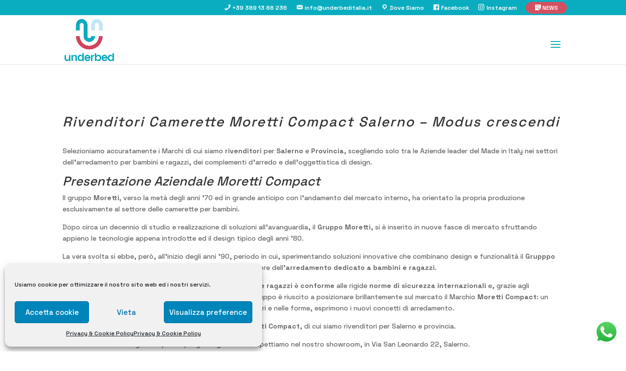

--- FILE ---
content_type: text/html; charset=UTF-8
request_url: https://underbeditalia.it/marchi/moretti-compact/
body_size: 20588
content:
<!DOCTYPE html>
<html lang="it-IT">
<head>
	<meta charset="UTF-8" />
<meta http-equiv="X-UA-Compatible" content="IE=edge">
	<link rel="pingback" href="https://underbeditalia.it/ndrbd/xmlrpc.php" />

	<script type="text/javascript">
		document.documentElement.className = 'js';
	</script>
	
	<meta name='robots' content='index, follow, max-image-preview:large, max-snippet:-1, max-video-preview:-1' />
<script type="text/javascript">
			let jqueryParams=[],jQuery=function(r){return jqueryParams=[...jqueryParams,r],jQuery},$=function(r){return jqueryParams=[...jqueryParams,r],$};window.jQuery=jQuery,window.$=jQuery;let customHeadScripts=!1;jQuery.fn=jQuery.prototype={},$.fn=jQuery.prototype={},jQuery.noConflict=function(r){if(window.jQuery)return jQuery=window.jQuery,$=window.jQuery,customHeadScripts=!0,jQuery.noConflict},jQuery.ready=function(r){jqueryParams=[...jqueryParams,r]},$.ready=function(r){jqueryParams=[...jqueryParams,r]},jQuery.load=function(r){jqueryParams=[...jqueryParams,r]},$.load=function(r){jqueryParams=[...jqueryParams,r]},jQuery.fn.ready=function(r){jqueryParams=[...jqueryParams,r]},$.fn.ready=function(r){jqueryParams=[...jqueryParams,r]};</script>
	<!-- This site is optimized with the Yoast SEO plugin v19.8 - https://yoast.com/wordpress/plugins/seo/ -->
	<title>Rivenditori camerette Moretti Compact Salerno Campania</title>
	<meta name="description" content="Rivenditori camerette Moretti Compact Salerno.Moretti Compact,marchio leader in Italia, è riconosciuto per la grande qualità delle camerette per bambini." />
	<link rel="canonical" href="https://underbeditalia.it/marchi/moretti-compact/" />
	<meta name="twitter:label1" content="Tempo di lettura stimato" />
	<meta name="twitter:data1" content="4 minuti" />
	<script type="application/ld+json" class="yoast-schema-graph">{"@context":"https://schema.org","@graph":[{"@type":"WebPage","@id":"https://underbeditalia.it/marchi/moretti-compact/","url":"https://underbeditalia.it/marchi/moretti-compact/","name":"Rivenditori camerette Moretti Compact Salerno Campania","isPartOf":{"@id":"https://underbeditalia.it/#website"},"primaryImageOfPage":{"@id":"https://underbeditalia.it/marchi/moretti-compact/#primaryimage"},"image":{"@id":"https://underbeditalia.it/marchi/moretti-compact/#primaryimage"},"thumbnailUrl":"https://underbeditalia.it/ndrbd/wp-content/uploads/2012/05/moretti.png","datePublished":"2012-05-15T11:23:41+00:00","dateModified":"2022-02-03T18:07:11+00:00","description":"Rivenditori camerette Moretti Compact Salerno.Moretti Compact,marchio leader in Italia, è riconosciuto per la grande qualità delle camerette per bambini.","breadcrumb":{"@id":"https://underbeditalia.it/marchi/moretti-compact/#breadcrumb"},"inLanguage":"it-IT","potentialAction":[{"@type":"ReadAction","target":["https://underbeditalia.it/marchi/moretti-compact/"]}]},{"@type":"ImageObject","inLanguage":"it-IT","@id":"https://underbeditalia.it/marchi/moretti-compact/#primaryimage","url":"https://underbeditalia.it/ndrbd/wp-content/uploads/2012/05/moretti.png","contentUrl":"https://underbeditalia.it/ndrbd/wp-content/uploads/2012/05/moretti.png","width":220,"height":160},{"@type":"BreadcrumbList","@id":"https://underbeditalia.it/marchi/moretti-compact/#breadcrumb","itemListElement":[{"@type":"ListItem","position":1,"name":"Home","item":"https://underbeditalia.it/"},{"@type":"ListItem","position":2,"name":"Marchi","item":"https://underbeditalia.it/marchi/"},{"@type":"ListItem","position":3,"name":"MORETTI COMPACT"}]},{"@type":"WebSite","@id":"https://underbeditalia.it/#website","url":"https://underbeditalia.it/","name":"Underbed","description":"Quando cerchi, trovi.","publisher":{"@id":"https://underbeditalia.it/#organization"},"potentialAction":[{"@type":"SearchAction","target":{"@type":"EntryPoint","urlTemplate":"https://underbeditalia.it/?s={search_term_string}"},"query-input":"required name=search_term_string"}],"inLanguage":"it-IT"},{"@type":"Organization","@id":"https://underbeditalia.it/#organization","name":"Modus S.r.l.","url":"https://underbeditalia.it/","sameAs":["https://www.facebook.com/Modus-crescendi-centro-camerette-salerno--156375294386247/"],"logo":{"@type":"ImageObject","inLanguage":"it-IT","@id":"https://underbeditalia.it/#/schema/logo/image/","url":"https://underbeditalia.it/ndrbd/wp-content/uploads/2019/05/logo-modus.png","contentUrl":"https://underbeditalia.it/ndrbd/wp-content/uploads/2019/05/logo-modus.png","width":320,"height":114,"caption":"Modus S.r.l."},"image":{"@id":"https://underbeditalia.it/#/schema/logo/image/"}}]}</script>
	<!-- / Yoast SEO plugin. -->


<link rel='dns-prefetch' href='//fonts.googleapis.com' />
<link rel="alternate" type="application/rss+xml" title="Underbed &raquo; Feed" href="https://underbeditalia.it/feed/" />
<link rel="alternate" type="application/rss+xml" title="Underbed &raquo; Feed dei commenti" href="https://underbeditalia.it/comments/feed/" />
<meta content="Divi v.4.18.0" name="generator"/><link rel='stylesheet' id='ht_ctc_main_css-css'  href='https://underbeditalia.it/ndrbd/wp-content/plugins/click-to-chat-for-whatsapp/new/inc/assets/css/main.css?ver=3.33' type='text/css' media='all' />
<link rel='stylesheet' id='dashicons-css'  href='https://underbeditalia.it/ndrbd/wp-includes/css/dashicons.min.css?ver=6.0.11' type='text/css' media='all' />
<link rel='stylesheet' id='elusive-css'  href='https://underbeditalia.it/ndrbd/wp-content/plugins/menu-icons/vendor/codeinwp/icon-picker/css/types/elusive.min.css?ver=2.0' type='text/css' media='all' />
<link rel='stylesheet' id='menu-icon-font-awesome-css'  href='https://underbeditalia.it/ndrbd/wp-content/plugins/menu-icons/css/fontawesome/css/all.min.css?ver=5.15.4' type='text/css' media='all' />
<link rel='stylesheet' id='foundation-icons-css'  href='https://underbeditalia.it/ndrbd/wp-content/plugins/menu-icons/vendor/codeinwp/icon-picker/css/types/foundation-icons.min.css?ver=3.0' type='text/css' media='all' />
<link rel='stylesheet' id='genericons-css'  href='https://underbeditalia.it/ndrbd/wp-content/plugins/menu-icons/vendor/codeinwp/icon-picker/css/types/genericons.min.css?ver=3.4' type='text/css' media='all' />
<link rel='stylesheet' id='menu-icons-extra-css'  href='https://underbeditalia.it/ndrbd/wp-content/plugins/menu-icons/css/extra.min.css?ver=0.13.0' type='text/css' media='all' />
<style id='wp-block-library-theme-inline-css' type='text/css'>
.wp-block-audio figcaption{color:#555;font-size:13px;text-align:center}.is-dark-theme .wp-block-audio figcaption{color:hsla(0,0%,100%,.65)}.wp-block-code{border:1px solid #ccc;border-radius:4px;font-family:Menlo,Consolas,monaco,monospace;padding:.8em 1em}.wp-block-embed figcaption{color:#555;font-size:13px;text-align:center}.is-dark-theme .wp-block-embed figcaption{color:hsla(0,0%,100%,.65)}.blocks-gallery-caption{color:#555;font-size:13px;text-align:center}.is-dark-theme .blocks-gallery-caption{color:hsla(0,0%,100%,.65)}.wp-block-image figcaption{color:#555;font-size:13px;text-align:center}.is-dark-theme .wp-block-image figcaption{color:hsla(0,0%,100%,.65)}.wp-block-pullquote{border-top:4px solid;border-bottom:4px solid;margin-bottom:1.75em;color:currentColor}.wp-block-pullquote__citation,.wp-block-pullquote cite,.wp-block-pullquote footer{color:currentColor;text-transform:uppercase;font-size:.8125em;font-style:normal}.wp-block-quote{border-left:.25em solid;margin:0 0 1.75em;padding-left:1em}.wp-block-quote cite,.wp-block-quote footer{color:currentColor;font-size:.8125em;position:relative;font-style:normal}.wp-block-quote.has-text-align-right{border-left:none;border-right:.25em solid;padding-left:0;padding-right:1em}.wp-block-quote.has-text-align-center{border:none;padding-left:0}.wp-block-quote.is-large,.wp-block-quote.is-style-large,.wp-block-quote.is-style-plain{border:none}.wp-block-search .wp-block-search__label{font-weight:700}:where(.wp-block-group.has-background){padding:1.25em 2.375em}.wp-block-separator.has-css-opacity{opacity:.4}.wp-block-separator{border:none;border-bottom:2px solid;margin-left:auto;margin-right:auto}.wp-block-separator.has-alpha-channel-opacity{opacity:1}.wp-block-separator:not(.is-style-wide):not(.is-style-dots){width:100px}.wp-block-separator.has-background:not(.is-style-dots){border-bottom:none;height:1px}.wp-block-separator.has-background:not(.is-style-wide):not(.is-style-dots){height:2px}.wp-block-table thead{border-bottom:3px solid}.wp-block-table tfoot{border-top:3px solid}.wp-block-table td,.wp-block-table th{padding:.5em;border:1px solid;word-break:normal}.wp-block-table figcaption{color:#555;font-size:13px;text-align:center}.is-dark-theme .wp-block-table figcaption{color:hsla(0,0%,100%,.65)}.wp-block-video figcaption{color:#555;font-size:13px;text-align:center}.is-dark-theme .wp-block-video figcaption{color:hsla(0,0%,100%,.65)}.wp-block-template-part.has-background{padding:1.25em 2.375em;margin-top:0;margin-bottom:0}
</style>
<link rel='stylesheet' id='wc-blocks-vendors-style-css'  href='https://underbeditalia.it/ndrbd/wp-content/plugins/woocommerce/packages/woocommerce-blocks/build/wc-blocks-vendors-style.css?ver=8.3.3' type='text/css' media='all' />
<link rel='stylesheet' id='wc-blocks-style-css'  href='https://underbeditalia.it/ndrbd/wp-content/plugins/woocommerce/packages/woocommerce-blocks/build/wc-blocks-style.css?ver=8.3.3' type='text/css' media='all' />
<style id='global-styles-inline-css' type='text/css'>
body{--wp--preset--color--black: #000000;--wp--preset--color--cyan-bluish-gray: #abb8c3;--wp--preset--color--white: #ffffff;--wp--preset--color--pale-pink: #f78da7;--wp--preset--color--vivid-red: #cf2e2e;--wp--preset--color--luminous-vivid-orange: #ff6900;--wp--preset--color--luminous-vivid-amber: #fcb900;--wp--preset--color--light-green-cyan: #7bdcb5;--wp--preset--color--vivid-green-cyan: #00d084;--wp--preset--color--pale-cyan-blue: #8ed1fc;--wp--preset--color--vivid-cyan-blue: #0693e3;--wp--preset--color--vivid-purple: #9b51e0;--wp--preset--gradient--vivid-cyan-blue-to-vivid-purple: linear-gradient(135deg,rgba(6,147,227,1) 0%,rgb(155,81,224) 100%);--wp--preset--gradient--light-green-cyan-to-vivid-green-cyan: linear-gradient(135deg,rgb(122,220,180) 0%,rgb(0,208,130) 100%);--wp--preset--gradient--luminous-vivid-amber-to-luminous-vivid-orange: linear-gradient(135deg,rgba(252,185,0,1) 0%,rgba(255,105,0,1) 100%);--wp--preset--gradient--luminous-vivid-orange-to-vivid-red: linear-gradient(135deg,rgba(255,105,0,1) 0%,rgb(207,46,46) 100%);--wp--preset--gradient--very-light-gray-to-cyan-bluish-gray: linear-gradient(135deg,rgb(238,238,238) 0%,rgb(169,184,195) 100%);--wp--preset--gradient--cool-to-warm-spectrum: linear-gradient(135deg,rgb(74,234,220) 0%,rgb(151,120,209) 20%,rgb(207,42,186) 40%,rgb(238,44,130) 60%,rgb(251,105,98) 80%,rgb(254,248,76) 100%);--wp--preset--gradient--blush-light-purple: linear-gradient(135deg,rgb(255,206,236) 0%,rgb(152,150,240) 100%);--wp--preset--gradient--blush-bordeaux: linear-gradient(135deg,rgb(254,205,165) 0%,rgb(254,45,45) 50%,rgb(107,0,62) 100%);--wp--preset--gradient--luminous-dusk: linear-gradient(135deg,rgb(255,203,112) 0%,rgb(199,81,192) 50%,rgb(65,88,208) 100%);--wp--preset--gradient--pale-ocean: linear-gradient(135deg,rgb(255,245,203) 0%,rgb(182,227,212) 50%,rgb(51,167,181) 100%);--wp--preset--gradient--electric-grass: linear-gradient(135deg,rgb(202,248,128) 0%,rgb(113,206,126) 100%);--wp--preset--gradient--midnight: linear-gradient(135deg,rgb(2,3,129) 0%,rgb(40,116,252) 100%);--wp--preset--duotone--dark-grayscale: url('#wp-duotone-dark-grayscale');--wp--preset--duotone--grayscale: url('#wp-duotone-grayscale');--wp--preset--duotone--purple-yellow: url('#wp-duotone-purple-yellow');--wp--preset--duotone--blue-red: url('#wp-duotone-blue-red');--wp--preset--duotone--midnight: url('#wp-duotone-midnight');--wp--preset--duotone--magenta-yellow: url('#wp-duotone-magenta-yellow');--wp--preset--duotone--purple-green: url('#wp-duotone-purple-green');--wp--preset--duotone--blue-orange: url('#wp-duotone-blue-orange');--wp--preset--font-size--small: 13px;--wp--preset--font-size--medium: 20px;--wp--preset--font-size--large: 36px;--wp--preset--font-size--x-large: 42px;}body { margin: 0; }.wp-site-blocks > .alignleft { float: left; margin-right: 2em; }.wp-site-blocks > .alignright { float: right; margin-left: 2em; }.wp-site-blocks > .aligncenter { justify-content: center; margin-left: auto; margin-right: auto; }.has-black-color{color: var(--wp--preset--color--black) !important;}.has-cyan-bluish-gray-color{color: var(--wp--preset--color--cyan-bluish-gray) !important;}.has-white-color{color: var(--wp--preset--color--white) !important;}.has-pale-pink-color{color: var(--wp--preset--color--pale-pink) !important;}.has-vivid-red-color{color: var(--wp--preset--color--vivid-red) !important;}.has-luminous-vivid-orange-color{color: var(--wp--preset--color--luminous-vivid-orange) !important;}.has-luminous-vivid-amber-color{color: var(--wp--preset--color--luminous-vivid-amber) !important;}.has-light-green-cyan-color{color: var(--wp--preset--color--light-green-cyan) !important;}.has-vivid-green-cyan-color{color: var(--wp--preset--color--vivid-green-cyan) !important;}.has-pale-cyan-blue-color{color: var(--wp--preset--color--pale-cyan-blue) !important;}.has-vivid-cyan-blue-color{color: var(--wp--preset--color--vivid-cyan-blue) !important;}.has-vivid-purple-color{color: var(--wp--preset--color--vivid-purple) !important;}.has-black-background-color{background-color: var(--wp--preset--color--black) !important;}.has-cyan-bluish-gray-background-color{background-color: var(--wp--preset--color--cyan-bluish-gray) !important;}.has-white-background-color{background-color: var(--wp--preset--color--white) !important;}.has-pale-pink-background-color{background-color: var(--wp--preset--color--pale-pink) !important;}.has-vivid-red-background-color{background-color: var(--wp--preset--color--vivid-red) !important;}.has-luminous-vivid-orange-background-color{background-color: var(--wp--preset--color--luminous-vivid-orange) !important;}.has-luminous-vivid-amber-background-color{background-color: var(--wp--preset--color--luminous-vivid-amber) !important;}.has-light-green-cyan-background-color{background-color: var(--wp--preset--color--light-green-cyan) !important;}.has-vivid-green-cyan-background-color{background-color: var(--wp--preset--color--vivid-green-cyan) !important;}.has-pale-cyan-blue-background-color{background-color: var(--wp--preset--color--pale-cyan-blue) !important;}.has-vivid-cyan-blue-background-color{background-color: var(--wp--preset--color--vivid-cyan-blue) !important;}.has-vivid-purple-background-color{background-color: var(--wp--preset--color--vivid-purple) !important;}.has-black-border-color{border-color: var(--wp--preset--color--black) !important;}.has-cyan-bluish-gray-border-color{border-color: var(--wp--preset--color--cyan-bluish-gray) !important;}.has-white-border-color{border-color: var(--wp--preset--color--white) !important;}.has-pale-pink-border-color{border-color: var(--wp--preset--color--pale-pink) !important;}.has-vivid-red-border-color{border-color: var(--wp--preset--color--vivid-red) !important;}.has-luminous-vivid-orange-border-color{border-color: var(--wp--preset--color--luminous-vivid-orange) !important;}.has-luminous-vivid-amber-border-color{border-color: var(--wp--preset--color--luminous-vivid-amber) !important;}.has-light-green-cyan-border-color{border-color: var(--wp--preset--color--light-green-cyan) !important;}.has-vivid-green-cyan-border-color{border-color: var(--wp--preset--color--vivid-green-cyan) !important;}.has-pale-cyan-blue-border-color{border-color: var(--wp--preset--color--pale-cyan-blue) !important;}.has-vivid-cyan-blue-border-color{border-color: var(--wp--preset--color--vivid-cyan-blue) !important;}.has-vivid-purple-border-color{border-color: var(--wp--preset--color--vivid-purple) !important;}.has-vivid-cyan-blue-to-vivid-purple-gradient-background{background: var(--wp--preset--gradient--vivid-cyan-blue-to-vivid-purple) !important;}.has-light-green-cyan-to-vivid-green-cyan-gradient-background{background: var(--wp--preset--gradient--light-green-cyan-to-vivid-green-cyan) !important;}.has-luminous-vivid-amber-to-luminous-vivid-orange-gradient-background{background: var(--wp--preset--gradient--luminous-vivid-amber-to-luminous-vivid-orange) !important;}.has-luminous-vivid-orange-to-vivid-red-gradient-background{background: var(--wp--preset--gradient--luminous-vivid-orange-to-vivid-red) !important;}.has-very-light-gray-to-cyan-bluish-gray-gradient-background{background: var(--wp--preset--gradient--very-light-gray-to-cyan-bluish-gray) !important;}.has-cool-to-warm-spectrum-gradient-background{background: var(--wp--preset--gradient--cool-to-warm-spectrum) !important;}.has-blush-light-purple-gradient-background{background: var(--wp--preset--gradient--blush-light-purple) !important;}.has-blush-bordeaux-gradient-background{background: var(--wp--preset--gradient--blush-bordeaux) !important;}.has-luminous-dusk-gradient-background{background: var(--wp--preset--gradient--luminous-dusk) !important;}.has-pale-ocean-gradient-background{background: var(--wp--preset--gradient--pale-ocean) !important;}.has-electric-grass-gradient-background{background: var(--wp--preset--gradient--electric-grass) !important;}.has-midnight-gradient-background{background: var(--wp--preset--gradient--midnight) !important;}.has-small-font-size{font-size: var(--wp--preset--font-size--small) !important;}.has-medium-font-size{font-size: var(--wp--preset--font-size--medium) !important;}.has-large-font-size{font-size: var(--wp--preset--font-size--large) !important;}.has-x-large-font-size{font-size: var(--wp--preset--font-size--x-large) !important;}
</style>
<link rel='stylesheet' id='swipe-style-css'  href='https://underbeditalia.it/ndrbd/wp-content/plugins/dg-divi-carousel//styles/swiper.min.css?ver=6.0.11' type='text/css' media='all' />
<link rel='stylesheet' id='wtfdivi-user-css-css'  href='https://underbeditalia.it/ndrbd/wp-content/uploads/wtfdivi/wp_head.css?ver=1661329430' type='text/css' media='all' />
<link rel='stylesheet' id='normalize_css-css'  href='https://underbeditalia.it/ndrbd/wp-content/plugins/divi-overlays/overlay-effects/css/normalize.css?ver=6.0.11' type='text/css' media='all' />
<link rel='stylesheet' id='custom_style_css-css'  href='https://underbeditalia.it/ndrbd/wp-content/plugins/divi-overlays/overlay-effects/css/style.css?ver=6.0.11' type='text/css' media='all' />
<link rel='stylesheet' id='woocommerce-layout-css'  href='https://underbeditalia.it/ndrbd/wp-content/plugins/woocommerce/assets/css/woocommerce-layout.css?ver=6.9.4' type='text/css' media='all' />
<link rel='stylesheet' id='woocommerce-smallscreen-css'  href='https://underbeditalia.it/ndrbd/wp-content/plugins/woocommerce/assets/css/woocommerce-smallscreen.css?ver=6.9.4' type='text/css' media='only screen and (max-width: 768px)' />
<link rel='stylesheet' id='woocommerce-general-css'  href='https://underbeditalia.it/ndrbd/wp-content/plugins/woocommerce/assets/css/woocommerce.css?ver=6.9.4' type='text/css' media='all' />
<style id='woocommerce-inline-inline-css' type='text/css'>
.woocommerce form .form-row .required { visibility: visible; }
</style>
<link rel='stylesheet' id='cmplz-general-css'  href='https://underbeditalia.it/ndrbd/wp-content/plugins/complianz-gdpr/assets/css/cookieblocker.min.css?ver=6.3.4' type='text/css' media='all' />
<link rel='stylesheet' id='divi-carousel-styles-css'  href='https://underbeditalia.it/ndrbd/wp-content/plugins/dg-divi-carousel/styles/style.min.css?ver=1.0.0' type='text/css' media='all' />
<link rel='stylesheet' id='divi-enhancer-styles-css'  href='https://underbeditalia.it/ndrbd/wp-content/plugins/miguras-divi-enhancer/styles/style.min.css?ver=1.0.0' type='text/css' media='all' />
<link rel='stylesheet' id='et-builder-googlefonts-cached-css'  href='https://fonts.googleapis.com/css?family=Space+Grotesk:300,regular,500,600,700|Francois+One:regular|Open+Sans:300,300italic,regular,italic,600,600italic,700,700italic,800,800italic&#038;subset=latin,latin-ext&#038;display=swap' type='text/css' media='all' />
<link rel='stylesheet' id='divienhancer-slick-css-css'  href='https://underbeditalia.it/ndrbd/wp-content/plugins/miguras-divi-enhancer/functions/styles/slick.css?ver=6.0.11' type='text/css' media='all' />
<link rel='stylesheet' id='divienhancer-slick-theme-css'  href='https://underbeditalia.it/ndrbd/wp-content/plugins/miguras-divi-enhancer/functions/styles/slick-theme.css?ver=6.0.11' type='text/css' media='all' />
<link rel='stylesheet' id='divienhancer-custom-css'  href='https://underbeditalia.it/ndrbd/wp-content/plugins/miguras-divi-enhancer/functions/styles/custom.css?ver=26' type='text/css' media='all' />
<link rel='stylesheet' id='divi-style-pum-css'  href='https://underbeditalia.it/ndrbd/wp-content/themes/Divi/style-static.min.css?ver=4.18.0' type='text/css' media='all' />
<script type='text/javascript' src='https://underbeditalia.it/ndrbd/wp-includes/js/jquery/jquery.min.js?ver=3.6.0' id='jquery-core-js'></script>
<script type='text/javascript' src='https://underbeditalia.it/ndrbd/wp-includes/js/jquery/jquery-migrate.min.js?ver=3.3.2' id='jquery-migrate-js'></script>
<script type='text/javascript' id='jquery-js-after'>
jqueryParams.length&&$.each(jqueryParams,function(e,r){if("function"==typeof r){var n=String(r);n.replace("$","jQuery");var a=new Function("return "+n)();$(document).ready(a)}});
</script>
<script type='text/javascript' src='https://underbeditalia.it/ndrbd/wp-content/plugins/divi-overlays/overlay-effects/js/snap.svg-min.js?ver=6.0.11' id='snap_svg_js-js'></script>
<script type='text/javascript' src='https://underbeditalia.it/ndrbd/wp-content/plugins/divi-overlays/overlay-effects/js/modernizr.custom.js?ver=6.0.11' id='modernizr_js-js'></script>
<script type='text/javascript' src='https://underbeditalia.it/ndrbd/wp-content/plugins/miguras-divi-enhancer/functions/scripts/slick.min.js?ver=6.0.11' id='divienhancer-slick-js-js'></script>
<script type='text/javascript' src='https://underbeditalia.it/ndrbd/wp-content/plugins/miguras-divi-enhancer/functions/scripts/jquery.event.move.js?ver=6.0.11' id='divienhancer-event-move-js'></script>
<link rel="https://api.w.org/" href="https://underbeditalia.it/wp-json/" /><link rel="alternate" type="application/json" href="https://underbeditalia.it/wp-json/wp/v2/pages/987" /><link rel="EditURI" type="application/rsd+xml" title="RSD" href="https://underbeditalia.it/ndrbd/xmlrpc.php?rsd" />
<link rel="wlwmanifest" type="application/wlwmanifest+xml" href="https://underbeditalia.it/ndrbd/wp-includes/wlwmanifest.xml" /> 
<meta name="generator" content="WordPress 6.0.11" />
<meta name="generator" content="WooCommerce 6.9.4" />
<link rel='shortlink' href='https://underbeditalia.it/?p=987' />
<link rel="alternate" type="application/json+oembed" href="https://underbeditalia.it/wp-json/oembed/1.0/embed?url=https%3A%2F%2Funderbeditalia.it%2Fmarchi%2Fmoretti-compact%2F" />
<link rel="alternate" type="text/xml+oembed" href="https://underbeditalia.it/wp-json/oembed/1.0/embed?url=https%3A%2F%2Funderbeditalia.it%2Fmarchi%2Fmoretti-compact%2F&#038;format=xml" />
	<script data-name="dbdb-head-js">
	 
	</script>
<style>
.db_title, .db_tagline { 
    margin-right: 30px;
    margin-top: 8px;
    line-height: 1em;
}
.db_title_and_tagline {
    display: flex;
}
.db_tagline_below_title_on .db_title_and_tagline {
    flex-direction: column;
}
</style>
    <style>
/* Display the team member icons */
.db_pb_team_member_website_icon:before{content:"\e0e3";}
.db_pb_team_member_email_icon:before{content:"\e010";}
.db_pb_team_member_instagram_icon:before{content:"\e09a";}

/* Fix email icon hidden by Email Address Encoder plugin */
ul.et_pb_member_social_links li > span { 
	display: inline-block !important; 
}
</style>
<style>
@media only screen and (min-width: 981px) {
    .et_pb_module.db_inline_form .et_pb_newsletter_fields > p { 
        flex: auto !important;
    }
    .et_pb_module.db_inline_form .et_pb_newsletter_fields p.et_pb_newsletter_field {
        margin-right: 2%; 
    }
}
</style>
	<style type="text/css">
		a {
cursor: pointer !important;
}	
	</style>
	<style>.cmplz-hidden{display:none!important;}</style><meta name="viewport" content="width=device-width, initial-scale=1.0, maximum-scale=1.0, user-scalable=0" />


<style type="text/css">

#main-header .nav li ul a {font-size:px;}



@media only screen and (max-width: 980px){
#logo {max-height: px;>}
}

</style>


	<noscript><style>.woocommerce-product-gallery{ opacity: 1 !important; }</style></noscript>
	<style type="text/css" id="custom-background-css">
body.custom-background { background-color: #ffffff; }
</style>
	<!-- Global site tag (gtag.js) - Google Analytics -->
<script async src="https://www.googletagmanager.com/gtag/js?id=UA-141320663-1"></script>
<script>
  window.dataLayer = window.dataLayer || [];
  function gtag(){dataLayer.push(arguments);}
  gtag('js', new Date());

  gtag('config', 'UA-141320663-1');
</script>

<!-- Smartsupp Live Chat script -->
<script type="text/javascript">
var _smartsupp = _smartsupp || {};
_smartsupp.key = 'ca8a901578d7c0065529e5a2f1b06fce7ca1215c';
window.smartsupp||(function(d) {
  var s,c,o=smartsupp=function(){ o._.push(arguments)};o._=[];
  s=d.getElementsByTagName('script')[0];c=d.createElement('script');
  c.type='text/javascript';c.charset='utf-8';c.async=true;
  c.src='https://www.smartsuppchat.com/loader.js?';s.parentNode.insertBefore(c,s);
})(document);
</script><link rel="icon" href="https://underbeditalia.it/ndrbd/wp-content/uploads/2024/02/cropped-favicon-underbed-1-32x32.png" sizes="32x32" />
<link rel="icon" href="https://underbeditalia.it/ndrbd/wp-content/uploads/2024/02/cropped-favicon-underbed-1-192x192.png" sizes="192x192" />
<link rel="apple-touch-icon" href="https://underbeditalia.it/ndrbd/wp-content/uploads/2024/02/cropped-favicon-underbed-1-180x180.png" />
<meta name="msapplication-TileImage" content="https://underbeditalia.it/ndrbd/wp-content/uploads/2024/02/cropped-favicon-underbed-1-270x270.png" />
<style id="et-divi-customizer-global-cached-inline-styles">.woocommerce #respond input#submit,.woocommerce-page #respond input#submit,.woocommerce #content input.button,.woocommerce-page #content input.button,.woocommerce-message,.woocommerce-error,.woocommerce-info{background:#15aec0!important}#et_search_icon:hover,.mobile_menu_bar:before,.mobile_menu_bar:after,.et_toggle_slide_menu:after,.et-social-icon a:hover,.et_pb_sum,.et_pb_pricing li a,.et_pb_pricing_table_button,.et_overlay:before,.entry-summary p.price ins,.woocommerce div.product span.price,.woocommerce-page div.product span.price,.woocommerce #content div.product span.price,.woocommerce-page #content div.product span.price,.woocommerce div.product p.price,.woocommerce-page div.product p.price,.woocommerce #content div.product p.price,.woocommerce-page #content div.product p.price,.et_pb_member_social_links a:hover,.woocommerce .star-rating span:before,.woocommerce-page .star-rating span:before,.et_pb_widget li a:hover,.et_pb_filterable_portfolio .et_pb_portfolio_filters li a.active,.et_pb_filterable_portfolio .et_pb_portofolio_pagination ul li a.active,.et_pb_gallery .et_pb_gallery_pagination ul li a.active,.wp-pagenavi span.current,.wp-pagenavi a:hover,.nav-single a,.tagged_as a,.posted_in a{color:#15aec0}.et_pb_contact_submit,.et_password_protected_form .et_submit_button,.et_pb_bg_layout_light .et_pb_newsletter_button,.comment-reply-link,.form-submit .et_pb_button,.et_pb_bg_layout_light .et_pb_promo_button,.et_pb_bg_layout_light .et_pb_more_button,.woocommerce a.button.alt,.woocommerce-page a.button.alt,.woocommerce button.button.alt,.woocommerce button.button.alt.disabled,.woocommerce-page button.button.alt,.woocommerce-page button.button.alt.disabled,.woocommerce input.button.alt,.woocommerce-page input.button.alt,.woocommerce #respond input#submit.alt,.woocommerce-page #respond input#submit.alt,.woocommerce #content input.button.alt,.woocommerce-page #content input.button.alt,.woocommerce a.button,.woocommerce-page a.button,.woocommerce button.button,.woocommerce-page button.button,.woocommerce input.button,.woocommerce-page input.button,.et_pb_contact p input[type="checkbox"]:checked+label i:before,.et_pb_bg_layout_light.et_pb_module.et_pb_button{color:#15aec0}.footer-widget h4{color:#15aec0}.et-search-form,.nav li ul,.et_mobile_menu,.footer-widget li:before,.et_pb_pricing li:before,blockquote{border-color:#15aec0}.et_pb_counter_amount,.et_pb_featured_table .et_pb_pricing_heading,.et_quote_content,.et_link_content,.et_audio_content,.et_pb_post_slider.et_pb_bg_layout_dark,.et_slide_in_menu_container,.et_pb_contact p input[type="radio"]:checked+label i:before{background-color:#15aec0}a{color:#15aec0}#top-header,#et-secondary-nav li ul{background-color:#0aadbf}#top-menu li a,.et_search_form_container input{font-weight:bold;font-style:normal;text-transform:uppercase;text-decoration:none}.et_search_form_container input::-moz-placeholder{font-weight:bold;font-style:normal;text-transform:uppercase;text-decoration:none}.et_search_form_container input::-webkit-input-placeholder{font-weight:bold;font-style:normal;text-transform:uppercase;text-decoration:none}.et_search_form_container input:-ms-input-placeholder{font-weight:bold;font-style:normal;text-transform:uppercase;text-decoration:none}#top-menu li.current-menu-ancestor>a,#top-menu li.current-menu-item>a,#top-menu li.current_page_item>a{color:#15aec0}#main-footer .footer-widget h4,#main-footer .widget_block h1,#main-footer .widget_block h2,#main-footer .widget_block h3,#main-footer .widget_block h4,#main-footer .widget_block h5,#main-footer .widget_block h6{color:#15aec0}.footer-widget li:before{border-color:#15aec0}@media only screen and (min-width:981px){.et_header_style_left #et-top-navigation,.et_header_style_split #et-top-navigation{padding:45px 0 0 0}.et_header_style_left #et-top-navigation nav>ul>li>a,.et_header_style_split #et-top-navigation nav>ul>li>a{padding-bottom:45px}.et_header_style_split .centered-inline-logo-wrap{width:90px;margin:-90px 0}.et_header_style_split .centered-inline-logo-wrap #logo{max-height:90px}.et_pb_svg_logo.et_header_style_split .centered-inline-logo-wrap #logo{height:90px}.et_header_style_centered #top-menu>li>a{padding-bottom:16px}.et_header_style_slide #et-top-navigation,.et_header_style_fullscreen #et-top-navigation{padding:36px 0 36px 0!important}.et_header_style_centered #main-header .logo_container{height:90px}#logo{max-height:85%}.et_pb_svg_logo #logo{height:85%}.et-fixed-header#top-header,.et-fixed-header#top-header #et-secondary-nav li ul{background-color:#0aadbf}.et-fixed-header #top-menu li.current-menu-ancestor>a,.et-fixed-header #top-menu li.current-menu-item>a,.et-fixed-header #top-menu li.current_page_item>a{color:#b0def1!important}}@media only screen and (min-width:1350px){.et_pb_row{padding:27px 0}.et_pb_section{padding:54px 0}.single.et_pb_pagebuilder_layout.et_full_width_page .et_post_meta_wrapper{padding-top:81px}.et_pb_fullwidth_section{padding:0}}@media only screen and (max-width:980px){.et_header_style_centered .mobile_nav .select_page,.et_header_style_split .mobile_nav .select_page,.et_mobile_menu li a,.mobile_menu_bar:before,.et_nav_text_color_light #top-menu>li>a,.et_nav_text_color_dark #top-menu>li>a,#top-menu a,.et_mobile_menu li a,#et_search_icon:before,#et_top_search .et-search-form input,.et_search_form_container input,#et-top-navigation .et-cart-info{color:#0aadbf}.et_close_search_field:after{color:#0aadbf!important}.et_search_form_container input::-moz-placeholder{color:#0aadbf}.et_search_form_container input::-webkit-input-placeholder{color:#0aadbf}.et_search_form_container input:-ms-input-placeholder{color:#0aadbf}}@media only screen and (max-width:767px){.et_pb_section{padding:0px 0}.et_pb_section.et_pb_fullwidth_section{padding:0}.et_pb_row,.et_pb_column .et_pb_row_inner{padding:0px 0}}	h1,h2,h3,h4,h5,h6{font-family:'Space Grotesk',Helvetica,Arial,Lucida,sans-serif}body,input,textarea,select{font-family:'Space Grotesk',Helvetica,Arial,Lucida,sans-serif}.et_pb_button{font-family:'Space Grotesk',Helvetica,Arial,Lucida,sans-serif}#main-header,#et-top-navigation{font-family:'Space Grotesk',Helvetica,Arial,Lucida,sans-serif}#top-header .container{font-family:'Space Grotesk',Helvetica,Arial,Lucida,sans-serif}.et-cart-info{display:none}.pum-theme-89688 .pum-content+.pum-close,.pum-theme-tema-predefinito .pum-content+.pum-close{position:absolute;height:auto;width:auto;left:auto;right:px;bottom:auto;top:px;padding:8px;color:#fff;font-family:inherit;font-weight:400;font-size:12px;font-style:inherit;line-height:36px;border:1px #fff;border-radius:px;box-shadow:1px 1px 3px px rgba(2,2,2,.23);text-shadow:px px px rgba(0,0,0,.23);background-color:#0aadbf}.news_button a{color:#fff!important;margin-right:-7px!important;text-transform:uppercase;font-size:11px!important;border-radius:50px;-webkit-border-radius:50px;-moz-border-radius:50px;display:block;transition:all .5s ease;-webkit-transition:all .5s ease;-moz-transition:all .5s ease;background-color:#d35061;border:2px solid #d35061;padding:4px 16px!important;margin-top:-5px!important;margin-bottom:2px!important}.jointoday_button a:hover{opacity:1!important;color:#0aadbf!important;border:2px solid #0aadbf;background-color:#fff}@media (max-width:980px){.et_non_fixed_nav.et_transparent_nav_temp #main-header,.et_secondary_nav_only_menu #main-header,.et_fixed_nav_temp #main-header,.et_secondary_nav_only_menu #main-header{top:0!important;border-top:5px solid red}}h1{font-size:2em;margin:.67em 0;line-height:1.5em;font-family:'Space Grotesk',Helvetica,Arial,Lucida,sans-serif!important;text-decoration-style:dotted!important;letter-spacing:2px!important}h4{font-family:'Space Grotesk',Helvetica,Arial,Lucida,sans-serif!important;font-size:17px;background-color:#0aadbf;padding-top:10px;color:#fff;padding-left:8px;font-weight:500;margin-bottom:5px}#left-area .post-meta{font-size:14px;padding-bottom:15px;display:none}.et_pb_blog_grid .et_pb_image_container img{min-width:100%;max-width:100%;height:auto}.zoom-blog .et_pb_post img{transition:all 0.5s;-moz-transition:all 0.5s;-webkit-transition:all 0.5s}.zoom-blog .et_pb_post:hover img{transform:scale(1.1);-moz-transform:scale(1.1);-webkit-transform:scale(1.1)}.zoom-blog a.entry-featured-image-url{overflow:hidden}video::-internal-media-controls{display:none}.gform_wrapper .gform_footer input.button,.gform_wrapper .gform_footer input[type=submit],.gform_wrapper .gform_page_footer input.button,.gform_wrapper .gform_page_footer input[type=submit]{margin:0 16px 0 0;font-size:18px;font-weight:600;width:auto;padding:15px 70px 15px 70px;color:#ffffff;background-color:#0aadbf;border:1px solid rgba(114,114,114,0.4)}.gfield_consent_label{color:#fff}.gform_wrapper .top_label .gfield_label,.gform_wrapper legend.gfield_label{display:-moz-inline-stack;display:inline-block;line-height:1.3;clear:both;color:#fff}#top-menu li{display:inline-block;padding-right:19px;font-size:14px}@media (max-width:1324px){#et_mobile_nav_menu{display:block}#top-menu{display:none}}.nav li ul{visibility:hidden;z-index:9999;width:240px;border-top:0px solid #2ea3f2;opacity:0;background:#fff;-webkit-box-shadow:0 2px 5px rgba(0,0,0,.1);-moz-box-shadow:0 2px 5px rgba(0,0,0,.1);box-shadow:0 2px 5px rgba(0,0,0,.1)}#et-secondary-nav .menu-item-has-children>a:first-child:after,#top-menu .menu-item-has-children>a:first-child:after{position:absolute;top:0;right:0;font-family:Space Grotesk;font-size:0px;font-weight:800;content:"3";display:none}#et-secondary-nav .menu-item-has-children>a:first-child,#top-menu .menu-item-has-children>a:first-child{padding-right:0px}#footer-bottom{padding:15px 0 5px;background-color:#1f1f1f;background-color:rgba(0,0,0,.32);display:none}.item img{width:100%;max-width:100%;-moz-transition:all 0.3s;-webkit-transition:all 0.3s;transition:all 0.3s}.item:hover img{-moz-transform:scale(1.1);-webkit-transform:scale(1.1);transform:scale(1.1)}.item1 img{width:100%;max-width:100%;-moz-transition:all 0.9s;-webkit-transition:all 0.9s;transition:all 0.9s}.item1:hover img{-moz-transform:scale(1.1);-webkit-transform:scale(1.1);transform:scale(1.1);-moz-transition:all 0.9s;-webkit-transition:all 0.9s;transition:all 0.9s}@media only screen and (min-width:981px){.et-fixed-header#top-header,.et-fixed-header#top-header #et-secondary-nav li ul{background-color:#0aadbf}}.jointoday_button a{color:#fff!important;margin-bottom:40px;margin-right:-9px!important;font-weight:600;text-transform:uppercase;font-size:13px!important;border-radius:50px;-webkit-border-radius:50px;-moz-border-radius:50px;display:block;transition:all .5s ease;-webkit-transition:all .5s ease;-moz-transition:all .5s ease;background-color:#0aadbf;border:2px solid #0aadbf;padding:8px 32px!important;line-height:1.5}.jointoday_button a:hover{opacity:1!important;color:#0aadbf!important;border:2px solid #0aadbf;background-color:#B2E0F4}#top-menu .current-menu-item a::before{content:"";position:absolute;z-index:2;left:0;right:0}#top-menu li a:before{content:"";position:absolute;z-index:-2;left:0;right:100%;bottom:50%;background:#0aadbf;height:3px}#top-menu li a:hover{opacity:1!important}#top-menu li a:hover:before{right:0}#top-menu li li a:before{bottom:10%}.et_pb_fullwidth_slider_0 .et_pb_slide_description,.et_pb_slider_fullwidth_off.et_pb_fullwidth_slider_0 .et_pb_slide_description{padding-top:220px;padding-bottom:220px;max-width:1360px}.et_pb_contact_field_options_wrapper .et_pb_contact_field_options_title{margin-bottom:.5em;display:none}.img-comp-container{position:relative;height:708px}.img-comp-img{position:absolute;width:auto;height:auto;overflow:hidden}.img-comp-img img{display:inline;vertical-align:middle}.img-comp-slider{position:absolute;z-index:9;cursor:ew-resize;width:40px;height:40px;background-color:#2196F3;opacity:0.7;border-radius:50%}.dica_divi_carousel .dica_divi_carouselitem_0.dica_divi_carouselitem .dica-item-content h4,.dica_divi_carousel .dica_divi_carouselitem_1.dica_divi_carouselitem .dica-item-content h4,.dica_divi_carousel .dica_divi_carouselitem_2.dica_divi_carouselitem .dica-item-content h4,.dica_divi_carousel .dica_divi_carouselitem_3.dica_divi_carouselitem .dica-item-content h4,.dica_divi_carousel .dica_divi_carouselitem_4.dica_divi_carouselitem .dica-item-content h4,.dica_divi_carousel .dica_divi_carouselitem_5.dica_divi_carouselitem .dica-item-content h4,.dica_divi_carousel .dica_divi_carouselitem_6.dica_divi_carouselitem .dica-item-content h4{font-family:'Space Grotesk',Helvetica,Arial,Lucida,sans-serif;font-weight:600;font-size:19px;letter-spacing:2px}element.style{}body #page-container .et_pb_section .dica_divi_carouselitem_0 .et_pb_button,body .pum-container .et_pb_section .dica_divi_carouselitem_0 .et_pb_button,body #page-container .et_pb_section .dica_divi_carouselitem_1 .et_pb_button,body .pum-container .et_pb_section .dica_divi_carouselitem_1 .et_pb_button,body #page-container .et_pb_section .dica_divi_carouselitem_2 .et_pb_button,body .pum-container .et_pb_section .dica_divi_carouselitem_2 .et_pb_button,body #page-container .et_pb_section .dica_divi_carouselitem_3 .et_pb_button,body .pum-container .et_pb_section .dica_divi_carouselitem_3 .et_pb_button,body #page-container .et_pb_section .dica_divi_carouselitem_4 .et_pb_button,body .pum-container .et_pb_section .dica_divi_carouselitem_4 .et_pb_button,body #page-container .et_pb_section .dica_divi_carouselitem_5 .et_pb_button,body .pum-container .et_pb_section .dica_divi_carouselitem_5 .et_pb_button,body #page-container .et_pb_section .dica_divi_carouselitem_6 .et_pb_button,body .pum-container .et_pb_section .dica_divi_carouselitem_6 .et_pb_button{color:#ffffff!important;border-color:#0aadbf;border-radius:37px;font-size:16px;background-color:#0aadbf}.et_pb_text_39.et_pb_text a,.et_pb_text_40.et_pb_text a,.et_pb_text_41.et_pb_text a{color:#0aadbf!important}.et_pb_slider .et_pb_slide_1.et_pb_slide .et_pb_slide_description .et_pb_slide_title,.et_pb_slider .et_pb_slide_2.et_pb_slide .et_pb_slide_description .et_pb_slide_title{font-family:'Space Grotesk',Helvetica,Arial,Lucida,sans-serif!important;font-size:46px!important;letter-spacing:5px!important;text-align:left!important;text-shadow:0.08em 0.08em 0.08em rgba(0,0,0,0.4)!important}</style></head>
<body data-rsssl=1 data-cmplz=1 class="page-template-default page page-id-987 page-child parent-pageid-17 custom-background theme-Divi et-tb-has-template et-tb-has-footer dbdb_divi_2_4_up desktop divienhancer-free woocommerce-no-js et_pb_button_helper_class et_fixed_nav et_show_nav et_secondary_nav_enabled et_secondary_nav_only_menu et_primary_nav_dropdown_animation_fade et_secondary_nav_dropdown_animation_fade et_header_style_left et_cover_background et_pb_gutter osx et_pb_gutters3 et_pb_pagebuilder_layout et_no_sidebar et_divi_theme et-db">
	<svg xmlns="http://www.w3.org/2000/svg" viewBox="0 0 0 0" width="0" height="0" focusable="false" role="none" style="visibility: hidden; position: absolute; left: -9999px; overflow: hidden;" ><defs><filter id="wp-duotone-dark-grayscale"><feColorMatrix color-interpolation-filters="sRGB" type="matrix" values=" .299 .587 .114 0 0 .299 .587 .114 0 0 .299 .587 .114 0 0 .299 .587 .114 0 0 " /><feComponentTransfer color-interpolation-filters="sRGB" ><feFuncR type="table" tableValues="0 0.49803921568627" /><feFuncG type="table" tableValues="0 0.49803921568627" /><feFuncB type="table" tableValues="0 0.49803921568627" /><feFuncA type="table" tableValues="1 1" /></feComponentTransfer><feComposite in2="SourceGraphic" operator="in" /></filter></defs></svg><svg xmlns="http://www.w3.org/2000/svg" viewBox="0 0 0 0" width="0" height="0" focusable="false" role="none" style="visibility: hidden; position: absolute; left: -9999px; overflow: hidden;" ><defs><filter id="wp-duotone-grayscale"><feColorMatrix color-interpolation-filters="sRGB" type="matrix" values=" .299 .587 .114 0 0 .299 .587 .114 0 0 .299 .587 .114 0 0 .299 .587 .114 0 0 " /><feComponentTransfer color-interpolation-filters="sRGB" ><feFuncR type="table" tableValues="0 1" /><feFuncG type="table" tableValues="0 1" /><feFuncB type="table" tableValues="0 1" /><feFuncA type="table" tableValues="1 1" /></feComponentTransfer><feComposite in2="SourceGraphic" operator="in" /></filter></defs></svg><svg xmlns="http://www.w3.org/2000/svg" viewBox="0 0 0 0" width="0" height="0" focusable="false" role="none" style="visibility: hidden; position: absolute; left: -9999px; overflow: hidden;" ><defs><filter id="wp-duotone-purple-yellow"><feColorMatrix color-interpolation-filters="sRGB" type="matrix" values=" .299 .587 .114 0 0 .299 .587 .114 0 0 .299 .587 .114 0 0 .299 .587 .114 0 0 " /><feComponentTransfer color-interpolation-filters="sRGB" ><feFuncR type="table" tableValues="0.54901960784314 0.98823529411765" /><feFuncG type="table" tableValues="0 1" /><feFuncB type="table" tableValues="0.71764705882353 0.25490196078431" /><feFuncA type="table" tableValues="1 1" /></feComponentTransfer><feComposite in2="SourceGraphic" operator="in" /></filter></defs></svg><svg xmlns="http://www.w3.org/2000/svg" viewBox="0 0 0 0" width="0" height="0" focusable="false" role="none" style="visibility: hidden; position: absolute; left: -9999px; overflow: hidden;" ><defs><filter id="wp-duotone-blue-red"><feColorMatrix color-interpolation-filters="sRGB" type="matrix" values=" .299 .587 .114 0 0 .299 .587 .114 0 0 .299 .587 .114 0 0 .299 .587 .114 0 0 " /><feComponentTransfer color-interpolation-filters="sRGB" ><feFuncR type="table" tableValues="0 1" /><feFuncG type="table" tableValues="0 0.27843137254902" /><feFuncB type="table" tableValues="0.5921568627451 0.27843137254902" /><feFuncA type="table" tableValues="1 1" /></feComponentTransfer><feComposite in2="SourceGraphic" operator="in" /></filter></defs></svg><svg xmlns="http://www.w3.org/2000/svg" viewBox="0 0 0 0" width="0" height="0" focusable="false" role="none" style="visibility: hidden; position: absolute; left: -9999px; overflow: hidden;" ><defs><filter id="wp-duotone-midnight"><feColorMatrix color-interpolation-filters="sRGB" type="matrix" values=" .299 .587 .114 0 0 .299 .587 .114 0 0 .299 .587 .114 0 0 .299 .587 .114 0 0 " /><feComponentTransfer color-interpolation-filters="sRGB" ><feFuncR type="table" tableValues="0 0" /><feFuncG type="table" tableValues="0 0.64705882352941" /><feFuncB type="table" tableValues="0 1" /><feFuncA type="table" tableValues="1 1" /></feComponentTransfer><feComposite in2="SourceGraphic" operator="in" /></filter></defs></svg><svg xmlns="http://www.w3.org/2000/svg" viewBox="0 0 0 0" width="0" height="0" focusable="false" role="none" style="visibility: hidden; position: absolute; left: -9999px; overflow: hidden;" ><defs><filter id="wp-duotone-magenta-yellow"><feColorMatrix color-interpolation-filters="sRGB" type="matrix" values=" .299 .587 .114 0 0 .299 .587 .114 0 0 .299 .587 .114 0 0 .299 .587 .114 0 0 " /><feComponentTransfer color-interpolation-filters="sRGB" ><feFuncR type="table" tableValues="0.78039215686275 1" /><feFuncG type="table" tableValues="0 0.94901960784314" /><feFuncB type="table" tableValues="0.35294117647059 0.47058823529412" /><feFuncA type="table" tableValues="1 1" /></feComponentTransfer><feComposite in2="SourceGraphic" operator="in" /></filter></defs></svg><svg xmlns="http://www.w3.org/2000/svg" viewBox="0 0 0 0" width="0" height="0" focusable="false" role="none" style="visibility: hidden; position: absolute; left: -9999px; overflow: hidden;" ><defs><filter id="wp-duotone-purple-green"><feColorMatrix color-interpolation-filters="sRGB" type="matrix" values=" .299 .587 .114 0 0 .299 .587 .114 0 0 .299 .587 .114 0 0 .299 .587 .114 0 0 " /><feComponentTransfer color-interpolation-filters="sRGB" ><feFuncR type="table" tableValues="0.65098039215686 0.40392156862745" /><feFuncG type="table" tableValues="0 1" /><feFuncB type="table" tableValues="0.44705882352941 0.4" /><feFuncA type="table" tableValues="1 1" /></feComponentTransfer><feComposite in2="SourceGraphic" operator="in" /></filter></defs></svg><svg xmlns="http://www.w3.org/2000/svg" viewBox="0 0 0 0" width="0" height="0" focusable="false" role="none" style="visibility: hidden; position: absolute; left: -9999px; overflow: hidden;" ><defs><filter id="wp-duotone-blue-orange"><feColorMatrix color-interpolation-filters="sRGB" type="matrix" values=" .299 .587 .114 0 0 .299 .587 .114 0 0 .299 .587 .114 0 0 .299 .587 .114 0 0 " /><feComponentTransfer color-interpolation-filters="sRGB" ><feFuncR type="table" tableValues="0.098039215686275 1" /><feFuncG type="table" tableValues="0 0.66274509803922" /><feFuncB type="table" tableValues="0.84705882352941 0.41960784313725" /><feFuncA type="table" tableValues="1 1" /></feComponentTransfer><feComposite in2="SourceGraphic" operator="in" /></filter></defs></svg><div id="page-container">
<div id="et-boc" class="et-boc">
			
				<div id="top-header">
		<div class="container clearfix">
				<!-- <span style="border-radius:100vw; background-color:#333; padding:4px 16px; font-weight:bold; text-transform:uppercase;">Attenzione! Chiusura estiva dal 5 al 18 Agosto </span> -->

		
			<div id="et-secondary-menu">
			<ul id="et-secondary-nav" class="menu"><li class="menu-item menu-item-type-custom menu-item-object-custom menu-item-82895"><a target="_blank" rel="noopener" href="tel:+393891388236" data-ps2id-api="true"><i class="_mi _before dashicons dashicons-phone" aria-hidden="true"></i><span>+39 389 13 88 236</span></a></li>
<li class="menu-item menu-item-type-custom menu-item-object-custom menu-item-82896"><a target="_blank" rel="noopener" href="mailto:info@underbeditalia.it" data-ps2id-api="true"><i class="_mi _before dashicons dashicons-email-alt" aria-hidden="true"></i><span>info@underbeditalia.it</span></a></li>
<li class="menu-item menu-item-type-custom menu-item-object-custom menu-item-82897"><a target="_blank" rel="noopener" href="https://maps.app.goo.gl/7ShEVWqxhFpabZWFA" data-ps2id-api="true"><i class="_mi _before dashicons dashicons-location" aria-hidden="true"></i><span>Dove Siamo</span></a></li>
<li class="menu-item menu-item-type-custom menu-item-object-custom menu-item-84960"><a href="https://www.facebook.com/underbedsalerno/" data-ps2id-api="true"><i class="_mi _before dashicons dashicons-facebook" aria-hidden="true"></i><span>Facebook</span></a></li>
<li class="menu-item menu-item-type-custom menu-item-object-custom menu-item-86622"><a href="https://www.instagram.com/underbed_salerno?hl=it" data-ps2id-api="true"><i class="_mi _before fab fa-instagram" aria-hidden="true"></i><span>Instagram</span></a></li>
<li class="news_button menu-item menu-item-type-post_type menu-item-object-page menu-item-89361"><a href="https://underbeditalia.it/news-2/" data-ps2id-api="true"><i class="_mi _before dashicons dashicons-format-aside" aria-hidden="true"></i><span>News</span></a></li>
</ul><a href="https://underbeditalia.it/carrello/" class="et-cart-info">
				<span>0 Elementi</span>
			</a>			</div>

		</div>
	</div>


	<header id="main-header" data-height-onload="90">
		<div class="container clearfix et_menu_container">
					<div class="logo_container">
				<span class="logo_helper"></span>
				<a href="https://underbeditalia.it/">
				<img src="https://underbeditalia.it/ndrbd/wp-content/uploads/2024/02/logo-underbed-def.png" width="793" height="674" alt="Underbed" id="logo" data-height-percentage="85" />
				</a>
			</div>
					<div id="et-top-navigation" data-height="90" data-fixed-height="40">
									<nav id="top-menu-nav">
					<ul id="top-menu" class="nav"><li class="menu-item menu-item-type-post_type menu-item-object-page menu-item-82886"><a href="https://underbeditalia.it/azienda/" data-ps2id-api="true">Azienda</a></li>
<li class="menu-item menu-item-type-custom menu-item-object-custom menu-item-has-children menu-item-88840"><a href="https://underbeditalia.it/camerette/" data-ps2id-api="true">Camerette</a>
<ul class="sub-menu">
	<li class="menu-item menu-item-type-post_type menu-item-object-page menu-item-84650"><a href="https://underbeditalia.it/camerette/camere-da-letto-per-single/" data-ps2id-api="true">Per Ragazzi e Single</a></li>
	<li class="menu-item menu-item-type-post_type menu-item-object-page menu-item-84647"><a href="https://underbeditalia.it/camerette/camerette-per-bambini/" data-ps2id-api="true">Per Bambini</a></li>
	<li class="menu-item menu-item-type-post_type menu-item-object-page menu-item-84496"><a href="https://underbeditalia.it/camerette/camerette-a-ponte/" data-ps2id-api="true">A Ponte</a></li>
	<li class="menu-item menu-item-type-post_type menu-item-object-page menu-item-84649"><a href="https://underbeditalia.it/camerette/camerette-salvaspazio/" data-ps2id-api="true">Salvaspazio</a></li>
	<li class="menu-item menu-item-type-post_type menu-item-object-page menu-item-84651"><a href="https://underbeditalia.it/camerette/soluzioni-letto-doppio-e-pareti-divisorie/" data-ps2id-api="true">Doppie e divisori</a></li>
	<li class="menu-item menu-item-type-post_type menu-item-object-page menu-item-84652"><a href="https://underbeditalia.it/camerette/camerette-a-soppalco/" data-ps2id-api="true">A Soppalco</a></li>
	<li class="menu-item menu-item-type-post_type menu-item-object-page menu-item-84646"><a href="https://underbeditalia.it/camerette/camerette-classiche-e-country/" data-ps2id-api="true">Classiche e Country</a></li>
	<li class="menu-item menu-item-type-post_type menu-item-object-page menu-item-84648"><a href="https://underbeditalia.it/camerette/zone-studio/" data-ps2id-api="true">Zone studio</a></li>
</ul>
</li>
<li class="menu-item menu-item-type-post_type menu-item-object-page menu-item-86627"><a href="https://underbeditalia.it/camere-matrimoniali/" data-ps2id-api="true">Matrimoniali</a></li>
<li class="menu-item menu-item-type-post_type menu-item-object-page menu-item-86628"><a href="https://underbeditalia.it/arredo-living/" data-ps2id-api="true">Living</a></li>
<li class="menu-item menu-item-type-custom menu-item-object-custom menu-item-has-children menu-item-88841"><a href="https://underbeditalia.it/elementi/" data-ps2id-api="true">Elementi</a>
<ul class="sub-menu">
	<li class="menu-item menu-item-type-custom menu-item-object-custom menu-item-has-children menu-item-88842"><a href="#" data-ps2id-api="true">Letti</a>
	<ul class="sub-menu">
		<li class="menu-item menu-item-type-post_type menu-item-object-page menu-item-84947"><a href="https://underbeditalia.it/elementi/letti-singoli/" data-ps2id-api="true">Letti Singoli</a></li>
		<li class="menu-item menu-item-type-post_type menu-item-object-page menu-item-84948"><a href="https://underbeditalia.it/elementi/letti-a-una-piazza-e-mezzo-francese/" data-ps2id-api="true">Una piazza e mezzo</a></li>
		<li class="menu-item menu-item-type-post_type menu-item-object-page menu-item-88398"><a href="https://underbeditalia.it/letti-matrimoniali/" data-ps2id-api="true">Letti Matrimoniali</a></li>
		<li class="menu-item menu-item-type-post_type menu-item-object-page menu-item-84950"><a href="https://underbeditalia.it/elementi/letti-multifunzione/" data-ps2id-api="true">Multifunzione</a></li>
		<li class="menu-item menu-item-type-post_type menu-item-object-page menu-item-84949"><a href="https://underbeditalia.it/elementi/letti-a-vagone-letti-a-scomparsa/" data-ps2id-api="true">A Vagone / a Scomparsa</a></li>
	</ul>
</li>
	<li class="menu-item menu-item-type-post_type menu-item-object-page menu-item-84769"><a href="https://underbeditalia.it/elementi/divani-letto/" data-ps2id-api="true">Divani letto</a></li>
	<li class="menu-item menu-item-type-post_type menu-item-object-page menu-item-84771"><a href="https://underbeditalia.it/elementi/materassi/" data-ps2id-api="true">Materassi e Reti</a></li>
	<li class="menu-item menu-item-type-post_type menu-item-object-page menu-item-84767"><a href="https://underbeditalia.it/elementi/armadi/" data-ps2id-api="true">Armadi</a></li>
	<li class="menu-item menu-item-type-post_type menu-item-object-page menu-item-84770"><a href="https://underbeditalia.it/elementi/librerie/" data-ps2id-api="true">Librerie</a></li>
	<li class="menu-item menu-item-type-post_type menu-item-object-page menu-item-84768"><a href="https://underbeditalia.it/elementi/comodini-e-cassettiere/" data-ps2id-api="true">Comodini e Cassettiere</a></li>
	<li class="menu-item menu-item-type-custom menu-item-object-custom menu-item-has-children menu-item-88843"><a href="#" data-ps2id-api="true">Complementi</a>
	<ul class="sub-menu">
		<li class="menu-item menu-item-type-post_type menu-item-object-page menu-item-84669"><a href="https://underbeditalia.it/complementi/illuminazione/" data-ps2id-api="true">Illuminazione</a></li>
		<li class="menu-item menu-item-type-post_type menu-item-object-page menu-item-84921"><a href="https://underbeditalia.it/complementi/sedute/" data-ps2id-api="true">Sedute</a></li>
		<li class="menu-item menu-item-type-post_type menu-item-object-page menu-item-84922"><a href="https://underbeditalia.it/complementi/tappeti/" data-ps2id-api="true">Tappeti</a></li>
		<li class="menu-item menu-item-type-post_type menu-item-object-page menu-item-84924"><a href="https://underbeditalia.it/complementi/accessori/" data-ps2id-api="true">Accessori</a></li>
	</ul>
</li>
</ul>
</li>
<li class="menu-item menu-item-type-post_type menu-item-object-page menu-item-82890"><a href="https://underbeditalia.it/offerte/" data-ps2id-api="true">Offerte</a></li>
<li class="menu-item menu-item-type-post_type menu-item-object-page current-page-ancestor menu-item-82891"><a href="https://underbeditalia.it/marchi/" data-ps2id-api="true">Marchi</a></li>
<li class="menu-item menu-item-type-post_type menu-item-object-page menu-item-82892"><a href="https://underbeditalia.it/contatti/" data-ps2id-api="true">Contatti</a></li>
</ul>					</nav>
				
				
				
				
				<div id="et_mobile_nav_menu">
				<div class="mobile_nav closed">
					<span class="select_page">Seleziona una pagina</span>
					<span class="mobile_menu_bar mobile_menu_bar_toggle"></span>
				</div>
			</div>			</div> <!-- #et-top-navigation -->
		</div> <!-- .container -->
			</header> <!-- #main-header -->
<div id="et-main-area">
	
<div id="main-content">


			
				<article id="post-987" class="post-987 page type-page status-publish has-post-thumbnail hentry">

				
					<div class="entry-content">
					<div class="et-l et-l--post">
			<div class="et_builder_inner_content et_pb_gutters3">
		<div class="et_pb_section et_pb_section_0 et_section_regular" >
				
				
				
				
				
				
				<div class="et_pb_row et_pb_row_0">
				<div class="et_pb_column et_pb_column_4_4 et_pb_column_0  et_pb_css_mix_blend_mode_passthrough et-last-child">
				
				
				
				
				<div class="et_pb_module none divienhancer-hover-effect et_pb_text et_pb_text_0  et_pb_text_align_left et_pb_bg_layout_light">
				
				
				
				
				<div class="et_pb_text_inner"><h1><em>Rivenditori Camerette Moretti Compact Salerno – Modus crescendi</em></h1>
<p>Selezioniamo accuratamente i Marchi di cui siamo<strong> rivenditori </strong>per<strong> Salerno </strong>e<strong> Provincia</strong>, scegliendo solo tra le Aziende leader del Made in Italy nei settori dell’arredamento per bambini e ragazzi, dei complementi d’arredo e dell’oggettistica di design.</p>
<h2><em>Presentazione Aziendale Moretti Compact</em></h2>
<p>Il gruppo <strong>Moretti,</strong> verso la metà degli anni &#8217;70 ed in grande anticipo con l&#8217;andamento del mercato interno, ha orientato la propria produzione esclusivamente al settore delle camerette per bambini.</p>
<p>Dopo circa un decennio di studio e realizzazione di soluzioni all&#8217;avanguardia, il <strong>Gruppo Moretti</strong>, si è inserito in nuove fasce di mercato sfruttando appieno le tecnologie appena introdotte ed il design tipico degli anni &#8217;80.</p>
<p>La vera svolta si ebbe, però, all&#8217;inizio degli anni &#8217;90, periodo in cui, sperimentando soluzioni innovative che combinano design e funzionalità il <strong>Grupppo Moretti</strong> si affermò come uno dei principali operatori del settore dell&#8217;<strong>arredamento dedicato a bambini e ragazzi</strong>.</p>
<p>Attualmente, l&#8217;intera produzione di <strong>camerette per bambini e ragazzi</strong> è <strong>conforme</strong> alle rigide <strong>norme di sicurezza internazionali</strong> e, grazie agli nvestitimenti per lo sviluppo tecnologico e informatico, il gruppo è riuscito a posizionare brillantemente sul mercato il Marchio <strong>Moretti Compact</strong>: un successo senza precedenti, per delle camerette che, nei colori e nelle forme, esprimono i nuovi concetti di arredamento.</p>
<p>Venite a toccare con mano la qualità delle <strong>camerette</strong> <strong>Moretti Compact</strong>, di cui siamo rivenditori per Salerno e provincia.</p>
<p>Per informazioni dettagliate o per un progetto gratuito ti aspettiamo nel nostro showroom, in Via San Leonardo 22, Salerno.</div>
			</div>
			</div>
				
				
				
				
			</div>
				
				
			</div><div class="et_pb_section et_pb_section_1 et_section_regular" >
				
				
				
				
				
				
				<div class="et_pb_row et_pb_row_1">
				<div class="et_pb_column et_pb_column_4_4 et_pb_column_1  et_pb_css_mix_blend_mode_passthrough et-last-child">
				
				
				
				
				<div class="et_pb_module none divienhancer-hover-effect et_pb_image et_pb_image_0 et_pb_image_sticky">
				
				
				
				
				<span class="et_pb_image_wrap "><img width="220" height="160" src="https://underbeditalia.it/ndrbd/wp-content/uploads/2019/06/nuovo-brand-moretti.jpg" alt="" title="" class="wp-image-83834" /></span>
			</div><div class="et_pb_module none divienhancer-hover-effect et_pb_text et_pb_text_1  et_pb_text_align_left et_pb_bg_layout_light">
				
				
				
				
				<div class="et_pb_text_inner"><h2>Rivenditori Moretti Compact Salerno &#8211; Modus crescendi</h2>
<p>Selezioniamo accuratamente i Marchi di cui siamo<strong> rivenditori </strong>per<strong> Salerno </strong>e<strong> Provincia</strong>, scegliendo solo tra le Aziende leader del Made in Italy nei settori dell’arredamento per bambini e ragazzi, dei complementi d’arredo e dell’oggettistica di design.</p>
<p>&nbsp;</p>
<h2>Presentazione Aziendale Moretti Compact</h2>
<p>Il gruppo <strong>Moretti,</strong> verso la metà degli anni &#8217;70 ed in grande anticipo con l&#8217;andamento del mercato interno, ha orientato la propria produzione esclusivamente al settore delle camerette per bambini.</p>
<p>Dopo circa un decennio di studio e realizzazione di soluzioni all&#8217;avanguardia, il <strong>Gruppo Moretti</strong>, si è inserito in nuove fasce di mercato sfruttando appieno le tecnologie appena introdotte ed il design tipico degli anni &#8217;80.</p>
<p>La vera svolta si ebbe, però, all&#8217;inizio degli anni &#8217;90, periodo in cui, sperimentando soluzioni innovative che combinano design e funzionalità il <strong>Grupppo Moretti</strong> si affermò come uno dei principali operatori del settore dell&#8217;<strong>arredamento dedicato a bambini e ragazzi</strong>.</p>
<p>Attualmente, l&#8217;intera produzione di <strong>camerette per bambini e ragazzi</strong> è <strong>conforme</strong> alle rigide <strong>norme di sicurezza internazionali</strong> e, grazie agli nvestitimenti per lo sviluppo tecnologico e informatico, il gruppo è riuscito a posizionare brillantemente sul mercato il Marchio <strong>Moretti Compact</strong>: un successo senza precedenti, per delle camerette che, nei colori e nelle forme, esprimono i nuovi concetti di arredamento.</p>
<p>Venite a toccare con mano la qualità delle <strong>camerette</strong> <strong>Moretti Compact</strong>, di cui siamo rivenditori per Salerno e provincia.</p>
<p>Per informazioni dettagliate o per un progetto gratuito ti aspettiamo nel nostro showroom, in Via San Leonardo 22, Salerno.</div>
			</div>
			</div>
				
				
				
				
			</div><div class="et_pb_row et_pb_row_2">
				<div class="et_pb_column et_pb_column_4_4 et_pb_column_2  et_pb_css_mix_blend_mode_passthrough et-last-child">
				
				
				
				
				<div class="et_pb_button_module_wrapper et_pb_button_0_wrapper et_pb_button_alignment_center et_pb_module ">
				<a class="et_pb_button et_pb_button_0 et_hover_enabled et_pb_bg_layout_light" href="https://www.moretticompact.it/" target="_blank">SITO UFFICIALE</a>
			</div>
			</div>
				
				
				
				
			</div>
				
				
			</div>		</div>
	</div>
						</div>

				
				</article>

			

</div>

	<footer class="et-l et-l--footer">
			<div class="et_builder_inner_content et_pb_gutters3"><div class="et_pb_section et_pb_section_0_tb_footer et_pb_with_background et_section_regular" >
				
				
				
				
				
				
				<div class="et_pb_row et_pb_row_0_tb_footer et_pb_gutters2">
				<div class="et_pb_column et_pb_column_1_3 et_pb_column_0_tb_footer  et_pb_css_mix_blend_mode_passthrough">
				
				
				
				
				<div class="et_pb_module none divienhancer-hover-effect et_pb_blurb et_pb_blurb_0_tb_footer et_clickable  et_pb_text_align_left  et_pb_blurb_position_top et_pb_bg_layout_light">
				
				
				
				
				<div class="et_pb_blurb_content">
					<div class="et_pb_main_blurb_image"><a href="tel:+393891388236" target="_blank"><span class="et_pb_image_wrap"><span class="et-waypoint et_pb_animation_top et_pb_animation_top_tablet et_pb_animation_top_phone et-pb-icon"></span></span></a></div>
					<div class="et_pb_blurb_container">
						<h5 class="et_pb_module_header"><a href="tel:+393891388236" target="_blank">+39 389 13 88 236</a></h5>
						
					</div>
				</div>
			</div>
			</div><div class="et_pb_column et_pb_column_1_3 et_pb_column_1_tb_footer  et_pb_css_mix_blend_mode_passthrough">
				
				
				
				
				<div class="et_pb_module none divienhancer-hover-effect et_pb_blurb et_pb_blurb_1_tb_footer et_clickable  et_pb_text_align_left  et_pb_blurb_position_top et_pb_bg_layout_light">
				
				
				
				
				<div class="et_pb_blurb_content">
					<div class="et_pb_main_blurb_image"><a href="mailto:info@underbeditalia.it" target="_blank"><span class="et_pb_image_wrap"><span class="et-waypoint et_pb_animation_top et_pb_animation_top_tablet et_pb_animation_top_phone et-pb-icon"></span></span></a></div>
					<div class="et_pb_blurb_container">
						<h5 class="et_pb_module_header"><a href="mailto:info@underbeditalia.it" target="_blank">info@underbeditalia.it</a></h5>
						
					</div>
				</div>
			</div>
			</div><div class="et_pb_column et_pb_column_1_3 et_pb_column_2_tb_footer  et_pb_css_mix_blend_mode_passthrough et-last-child">
				
				
				
				
				<div class="et_pb_module none divienhancer-hover-effect et_pb_blurb et_pb_blurb_2_tb_footer et_clickable  et_pb_text_align_left  et_pb_blurb_position_top et_pb_bg_layout_light">
				
				
				
				
				<div class="et_pb_blurb_content">
					<div class="et_pb_main_blurb_image"><a href="https://maps.app.goo.gl/7ShEVWqxhFpabZWFA"><span class="et_pb_image_wrap"><span class="et-waypoint et_pb_animation_top et_pb_animation_top_tablet et_pb_animation_top_phone et-pb-icon"></span></span></a></div>
					<div class="et_pb_blurb_container">
						<h5 class="et_pb_module_header"><a href="https://maps.app.goo.gl/7ShEVWqxhFpabZWFA">via Roberto Wenner 50 Salerno</a></h5>
						
					</div>
				</div>
			</div>
			</div>
				
				
				
				
			</div><div class="et_pb_row et_pb_row_1_tb_footer">
				<div class="et_pb_column et_pb_column_4_4 et_pb_column_3_tb_footer  et_pb_css_mix_blend_mode_passthrough et-last-child">
				
				
				
				
				<div class="et_pb_module none divienhancer-hover-effect et_pb_text et_pb_text_0_tb_footer  et_pb_text_align_left et_pb_bg_layout_light">
				
				
				
				
				<div class="et_pb_text_inner"><div class="_3-8w" style="text-align: center;"><strong><span style="font-family: 'Space Grotesk';">ORARI DI APERTURA: LUN: 16:00 &#8211; 20:00 &#8211; MAR &#8211; SAB: 09:30 &#8211; 13:00 / 16:00 &#8211; 20:00</span></strong></div></div>
			</div><div class="et_pb_module none divienhancer-hover-effect et_pb_text et_pb_text_1_tb_footer  et_pb_text_align_left et_pb_bg_layout_light">
				
				
				
				
				<div class="et_pb_text_inner"><p style="text-align: center;">Geco s.r.l. &#8211; P.IVA <span>06097810656</span> &#8211; via Wenner 50 Salerno &#8211; tel 389.1388236 &#8211; <span style="color: #d14d62;"><a href="/privacy-cookie-policy/" style="color: #d14d62;">Privacy e Cookie Policy</a></span></p>
<p>&nbsp;</p></div>
			</div>
			</div>
				
				
				
				
			</div>
				
				
			</div>		</div>
	</footer>
		</div>

			
		</div>
		</div>

			
<div id="sidebar-overlay"><script type="text/javascript">var overlays_with_css_trigger = {};</script><script type="text/javascript">var overlays_with_automatic_trigger = {};</script><style type="text/css"></style></div>	<script type="text/javascript">
    var ajaxurl = "https://underbeditalia.it/ndrbd/wp-admin/admin-ajax.php";
	var diviAjaxUrl = 'https://underbeditalia.it/ndrbd/wp-content/plugins/divi-overlays/ajax-handler-wp.php';
    </script>
	
<!-- Consent Management powered by Complianz | GDPR/CCPA Cookie Consent https://wordpress.org/plugins/complianz-gdpr -->
<div id="cmplz-cookiebanner-container"><div class="cmplz-cookiebanner cmplz-hidden banner-1 optin cmplz-bottom-left cmplz-categories-type-view-preferences" aria-modal="true" data-nosnippet="true" role="dialog" aria-live="polite" aria-labelledby="cmplz-header-1-optin" aria-describedby="cmplz-message-1-optin">
	<div class="cmplz-header">
		<div class="cmplz-logo"></div>
		<div class="cmplz-title" id="cmplz-header-1-optin">Gestisci Consenso Cookie</div>
		<div class="cmplz-close" tabindex="0" role="button" aria-label="close-dialog">
			<svg aria-hidden="true" focusable="false" data-prefix="fas" data-icon="times" class="svg-inline--fa fa-times fa-w-11" role="img" xmlns="http://www.w3.org/2000/svg" viewBox="0 0 352 512"><path fill="currentColor" d="M242.72 256l100.07-100.07c12.28-12.28 12.28-32.19 0-44.48l-22.24-22.24c-12.28-12.28-32.19-12.28-44.48 0L176 189.28 75.93 89.21c-12.28-12.28-32.19-12.28-44.48 0L9.21 111.45c-12.28 12.28-12.28 32.19 0 44.48L109.28 256 9.21 356.07c-12.28 12.28-12.28 32.19 0 44.48l22.24 22.24c12.28 12.28 32.2 12.28 44.48 0L176 322.72l100.07 100.07c12.28 12.28 32.2 12.28 44.48 0l22.24-22.24c12.28-12.28 12.28-32.19 0-44.48L242.72 256z"></path></svg>
		</div>
	</div>

		<div class="cmplz-divider cmplz-divider-header"></div>
		<div class="cmplz-body">
			<div class="cmplz-message" id="cmplz-message-1-optin">Usiamo cookie per ottimizzare il nostro sito web ed i nostri servizi.</div>
			<!-- categories start -->
			<div class="cmplz-categories">
				<details class="cmplz-category cmplz-functional" >
					<summary>
						<span class="cmplz-category-header">
							<span class="cmplz-category-title">Funzionale</span>
							<span class='cmplz-always-active'>
								<span class="cmplz-banner-checkbox">
									<input type="checkbox"
										   id="cmplz-functional-optin"
										   data-category="cmplz_functional"
										   class="cmplz-consent-checkbox cmplz-functional"
										   size="40"
										   value="1"/>
									<label class="cmplz-label" for="cmplz-functional-optin" tabindex="0"><span>Funzionale</span></label>
								</span>
								Sempre attivo							</span>
							<span class="cmplz-icon cmplz-open">
								<svg xmlns="http://www.w3.org/2000/svg" viewBox="0 0 448 512"  height="18" ><path d="M224 416c-8.188 0-16.38-3.125-22.62-9.375l-192-192c-12.5-12.5-12.5-32.75 0-45.25s32.75-12.5 45.25 0L224 338.8l169.4-169.4c12.5-12.5 32.75-12.5 45.25 0s12.5 32.75 0 45.25l-192 192C240.4 412.9 232.2 416 224 416z"/></svg>
							</span>
						</span>
					</summary>
					<div class="cmplz-description">
						<span class="cmplz-description-functional">The technical storage or access is strictly necessary for the legitimate purpose of enabling the use of a specific service explicitly requested by the subscriber or user, or for the sole purpose of carrying out the transmission of a communication over an electronic communications network.</span>
					</div>
				</details>

				<details class="cmplz-category cmplz-preferences" >
					<summary>
						<span class="cmplz-category-header">
							<span class="cmplz-category-title">Preferenze</span>
							<span class="cmplz-banner-checkbox">
								<input type="checkbox"
									   id="cmplz-preferences-optin"
									   data-category="cmplz_preferences"
									   class="cmplz-consent-checkbox cmplz-preferences"
									   size="40"
									   value="1"/>
								<label class="cmplz-label" for="cmplz-preferences-optin" tabindex="0"><span>Preferenze</span></label>
							</span>
							<span class="cmplz-icon cmplz-open">
								<svg xmlns="http://www.w3.org/2000/svg" viewBox="0 0 448 512"  height="18" ><path d="M224 416c-8.188 0-16.38-3.125-22.62-9.375l-192-192c-12.5-12.5-12.5-32.75 0-45.25s32.75-12.5 45.25 0L224 338.8l169.4-169.4c12.5-12.5 32.75-12.5 45.25 0s12.5 32.75 0 45.25l-192 192C240.4 412.9 232.2 416 224 416z"/></svg>
							</span>
						</span>
					</summary>
					<div class="cmplz-description">
						<span class="cmplz-description-preferences">L'archiviazione tecnica o l'accesso sono necessari per lo scopo legittimo di memorizzare le preferenze che non sono richieste dall'abbonato o dall'utente.</span>
					</div>
				</details>

				<details class="cmplz-category cmplz-statistics" >
					<summary>
						<span class="cmplz-category-header">
							<span class="cmplz-category-title">Statistiche</span>
							<span class="cmplz-banner-checkbox">
								<input type="checkbox"
									   id="cmplz-statistics-optin"
									   data-category="cmplz_statistics"
									   class="cmplz-consent-checkbox cmplz-statistics"
									   size="40"
									   value="1"/>
								<label class="cmplz-label" for="cmplz-statistics-optin" tabindex="0"><span>Statistiche</span></label>
							</span>
							<span class="cmplz-icon cmplz-open">
								<svg xmlns="http://www.w3.org/2000/svg" viewBox="0 0 448 512"  height="18" ><path d="M224 416c-8.188 0-16.38-3.125-22.62-9.375l-192-192c-12.5-12.5-12.5-32.75 0-45.25s32.75-12.5 45.25 0L224 338.8l169.4-169.4c12.5-12.5 32.75-12.5 45.25 0s12.5 32.75 0 45.25l-192 192C240.4 412.9 232.2 416 224 416z"/></svg>
							</span>
						</span>
					</summary>
					<div class="cmplz-description">
						<span class="cmplz-description-statistics">L'archiviazione tecnica o l'accesso che viene utilizzato esclusivamente per scopi statistici.</span>
						<span class="cmplz-description-statistics-anonymous">The technical storage or access that is used exclusively for anonymous statistical purposes. Without a subpoena, voluntary compliance on the part of your Internet Service Provider, or additional records from a third party, information stored or retrieved for this purpose alone cannot usually be used to identify you.</span>
					</div>
				</details>
				<details class="cmplz-category cmplz-marketing" >
					<summary>
						<span class="cmplz-category-header">
							<span class="cmplz-category-title">Marketing</span>
							<span class="cmplz-banner-checkbox">
								<input type="checkbox"
									   id="cmplz-marketing-optin"
									   data-category="cmplz_marketing"
									   class="cmplz-consent-checkbox cmplz-marketing"
									   size="40"
									   value="1"/>
								<label class="cmplz-label" for="cmplz-marketing-optin" tabindex="0"><span>Marketing</span></label>
							</span>
							<span class="cmplz-icon cmplz-open">
								<svg xmlns="http://www.w3.org/2000/svg" viewBox="0 0 448 512"  height="18" ><path d="M224 416c-8.188 0-16.38-3.125-22.62-9.375l-192-192c-12.5-12.5-12.5-32.75 0-45.25s32.75-12.5 45.25 0L224 338.8l169.4-169.4c12.5-12.5 32.75-12.5 45.25 0s12.5 32.75 0 45.25l-192 192C240.4 412.9 232.2 416 224 416z"/></svg>
							</span>
						</span>
					</summary>
					<div class="cmplz-description">
						<span class="cmplz-description-marketing">The technical storage or access is required to create user profiles to send advertising, or to track the user on a website or across several websites for similar marketing purposes.</span>
					</div>
				</details>
			</div><!-- categories end -->
					</div>

		<div class="cmplz-links cmplz-information">
			<a class="cmplz-link cmplz-manage-options cookie-statement" href="#" data-relative_url="#cmplz-manage-consent-container">Gestisci opzioni</a>
			<a class="cmplz-link cmplz-manage-third-parties cookie-statement" href="#" data-relative_url="#cmplz-cookies-overview">Gestisci servizi</a>
			<a class="cmplz-link cmplz-manage-vendors tcf cookie-statement" href="#" data-relative_url="#cmplz-tcf-wrapper">Gestisci fornitori</a>
			<a class="cmplz-link cmplz-external cmplz-read-more-purposes tcf" target="_blank" rel="noopener noreferrer nofollow" href="https://cookiedatabase.org/tcf/purposes/">Per saperne di più su questi scopi</a>
					</div>

	<div class="cmplz-divider cmplz-footer"></div>

	<div class="cmplz-buttons">
		<button class="cmplz-btn cmplz-accept">Accetta cookie</button>
		<button class="cmplz-btn cmplz-deny">Vieta</button>
		<button class="cmplz-btn cmplz-view-preferences">Visualizza preference</button>
		<button class="cmplz-btn cmplz-save-preferences">Salva preferenze</button>
		<a class="cmplz-btn cmplz-manage-options tcf cookie-statement" href="#" data-relative_url="#cmplz-manage-consent-container">Visualizza preference</a>
			</div>

	<div class="cmplz-links cmplz-documents">
		<a class="cmplz-link cookie-statement" href="#" data-relative_url="">{title}</a>
		<a class="cmplz-link privacy-statement" href="#" data-relative_url="">{title}</a>
		<a class="cmplz-link impressum" href="#" data-relative_url="">{title}</a>
			</div>

</div>


</div>
					<div id="cmplz-manage-consent" data-nosnippet="true"><button class="cmplz-btn cmplz-hidden cmplz-manage-consent manage-consent-1">Gestisci consenso</button>

</div><!-- Click to Chat - https://holithemes.com/plugins/click-to-chat/  v3.33 -->  
            <div class="ht-ctc ht-ctc-chat ctc-analytics ctc_wp_desktop style-3  " id="ht-ctc-chat"  
                style="display: none;  position: fixed; bottom: 15px; right: 15px;"   >
                                <div class="ht_ctc_style ht_ctc_chat_style">
                <div title = '' style="display:flex;justify-content:center;align-items:center; " class="ctc_s_3 ctc_nb" data-nb_top="-5px" data-nb_right="-5px">
    <p class="ctc-analytics ctc_cta ctc_cta_stick ht-ctc-cta " style="padding: 0px 16px; line-height: 1.6; ; background-color: #25d366; color: #ffffff; border-radius:10px; margin:0 10px;  display: none; "></p>
    <svg style="pointer-events:none; display:block; height:50px; width:50px;" width="50px" height="50px" viewBox="0 0 1219.547 1225.016">
            <path style="fill: #E0E0E0;" fill="#E0E0E0" d="M1041.858 178.02C927.206 63.289 774.753.07 612.325 0 277.617 0 5.232 272.298 5.098 606.991c-.039 106.986 27.915 211.42 81.048 303.476L0 1225.016l321.898-84.406c88.689 48.368 188.547 73.855 290.166 73.896h.258.003c334.654 0 607.08-272.346 607.222-607.023.056-162.208-63.052-314.724-177.689-429.463zm-429.533 933.963h-.197c-90.578-.048-179.402-24.366-256.878-70.339l-18.438-10.93-191.021 50.083 51-186.176-12.013-19.087c-50.525-80.336-77.198-173.175-77.16-268.504.111-278.186 226.507-504.503 504.898-504.503 134.812.056 261.519 52.604 356.814 147.965 95.289 95.36 147.728 222.128 147.688 356.948-.118 278.195-226.522 504.543-504.693 504.543z"/>
            <linearGradient id="htwaicona-chat" gradientUnits="userSpaceOnUse" x1="609.77" y1="1190.114" x2="609.77" y2="21.084">
                <stop offset="0" stop-color="#20b038"/>
                <stop offset="1" stop-color="#60d66a"/>
            </linearGradient>
            <path style="fill: url(#htwaicona-chat);" fill="url(#htwaicona-chat)" d="M27.875 1190.114l82.211-300.18c-50.719-87.852-77.391-187.523-77.359-289.602.133-319.398 260.078-579.25 579.469-579.25 155.016.07 300.508 60.398 409.898 169.891 109.414 109.492 169.633 255.031 169.57 409.812-.133 319.406-260.094 579.281-579.445 579.281-.023 0 .016 0 0 0h-.258c-96.977-.031-192.266-24.375-276.898-70.5l-307.188 80.548z"/>
            <image overflow="visible" opacity=".08" width="682" height="639" transform="translate(270.984 291.372)"/>
            <path fill-rule="evenodd" clip-rule="evenodd" style="fill: #FFFFFF;" fill="#FFF" d="M462.273 349.294c-11.234-24.977-23.062-25.477-33.75-25.914-8.742-.375-18.75-.352-28.742-.352-10 0-26.25 3.758-39.992 18.766-13.75 15.008-52.5 51.289-52.5 125.078 0 73.797 53.75 145.102 61.242 155.117 7.5 10 103.758 166.266 256.203 226.383 126.695 49.961 152.477 40.023 179.977 37.523s88.734-36.273 101.234-71.297c12.5-35.016 12.5-65.031 8.75-71.305-3.75-6.25-13.75-10-28.75-17.5s-88.734-43.789-102.484-48.789-23.75-7.5-33.75 7.516c-10 15-38.727 48.773-47.477 58.773-8.75 10.023-17.5 11.273-32.5 3.773-15-7.523-63.305-23.344-120.609-74.438-44.586-39.75-74.688-88.844-83.438-103.859-8.75-15-.938-23.125 6.586-30.602 6.734-6.719 15-17.508 22.5-26.266 7.484-8.758 9.984-15.008 14.984-25.008 5-10.016 2.5-18.773-1.25-26.273s-32.898-81.67-46.234-111.326z"/>
            <path style="fill: #FFFFFF;" fill="#FFF" d="M1036.898 176.091C923.562 62.677 772.859.185 612.297.114 281.43.114 12.172 269.286 12.039 600.137 12 705.896 39.633 809.13 92.156 900.13L7 1211.067l318.203-83.438c87.672 47.812 186.383 73.008 286.836 73.047h.255.003c330.812 0 600.109-269.219 600.25-600.055.055-160.343-62.328-311.108-175.649-424.53zm-424.601 923.242h-.195c-89.539-.047-177.344-24.086-253.93-69.531l-18.227-10.805-188.828 49.508 50.414-184.039-11.875-18.867c-49.945-79.414-76.312-171.188-76.273-265.422.109-274.992 223.906-498.711 499.102-498.711 133.266.055 258.516 52 352.719 146.266 94.195 94.266 146.031 219.578 145.992 352.852-.118 274.999-223.923 498.749-498.899 498.749z"/>
        </svg></div>                </div>
            </div>
                        <span class="ht_ctc_chat_data" 
                data-no_number=""
                data-settings="{&quot;number&quot;:&quot;393296126315&quot;,&quot;pre_filled&quot;:&quot;&quot;,&quot;dis_m&quot;:&quot;show&quot;,&quot;dis_d&quot;:&quot;show&quot;,&quot;css&quot;:&quot;display: none; cursor: pointer; z-index: 99999999;&quot;,&quot;pos_d&quot;:&quot;position: fixed; bottom: 15px; right: 15px;&quot;,&quot;pos_m&quot;:&quot;position: fixed; bottom: 15px; right: 15px;&quot;,&quot;schedule&quot;:&quot;no&quot;,&quot;se&quot;:150,&quot;ani&quot;:&quot;no-animations&quot;,&quot;url_target_d&quot;:&quot;_blank&quot;,&quot;ga&quot;:&quot;yes&quot;,&quot;fb&quot;:&quot;yes&quot;,&quot;g_an_event_name&quot;:&quot;click to chat&quot;,&quot;pixel_event_name&quot;:&quot;Click to Chat by HoliThemes&quot;}" 
            ></span>
            	<script type="text/javascript">
				var et_link_options_data = [{"class":"et_pb_blurb_0_tb_footer","url":"tel:+39089336408","target":"_blank"},{"class":"et_pb_blurb_1_tb_footer","url":"mailto:info@underbeditalia.i","target":"_blank"},{"class":"et_pb_blurb_2_tb_footer","url":"https:\/\/maps.app.goo.gl\/7ShEVWqxhFpabZWFA","target":"_self"}];
			</script>
		<script type="text/javascript">
		(function () {
			var c = document.body.className;
			c = c.replace(/woocommerce-no-js/, 'woocommerce-js');
			document.body.className = c;
		})();
	</script>
	<!-- INIZIO CODICE RAGGRUPPAMENTO MENU MOBILE -->  <style type="text/css"> #main-header .et_mobile_menu .menu-item-has-children > a { background-color: transparent; position: relative; } #main-header .et_mobile_menu .menu-item-has-children > a:after { font-family: 'ETmodules'; text-align: center; speak: none; font-weight: normal; font-variant: normal; text-transform: none; -webkit-font-smoothing: antialiased; position: absolute; } #main-header .et_mobile_menu .menu-item-has-children > a:after { font-size: 16px; content: '\4c'; top: 13px; right: 10px; } #main-header .et_mobile_menu .menu-item-has-children.visible > a:after { content: '\4d'; } #main-header .et_mobile_menu ul.sub-menu { display: none !important; visibility: hidden !important;  transition: all 1.5s ease-in-out;} #main-header .et_mobile_menu .visible > ul.sub-menu { display: block !important; visibility: visible !important; } </style>  <script type="text/javascript"> (function($) {             function setup_collapsible_submenus() {         var $menu = $('#mobile_menu'),             top_level_link = '#mobile_menu .menu-item-has-children > a';                        $menu.find('a').each(function() {             $(this).off('click');                             if ( $(this).is(top_level_link) ) {                 $(this).attr('href', '#');             }                             if ( ! $(this).siblings('.sub-menu').length ) {                 $(this).on('click', function(event) {                     $(this).parents('.mobile_nav').trigger('click');                 });             } else {                 $(this).on('click', function(event) {                     event.preventDefault();                     $(this).parent().toggleClass('visible');                 });             }         });     }             $(window).load(function() {         setTimeout(function() {             setup_collapsible_submenus();         }, 700);     });    })(jQuery); </script>  <!-- FINE CODICE RAGGRUPPAMENTO MENU MOBILE -->
<script type='text/javascript' id='ht_ctc_app_js-js-extra'>
/* <![CDATA[ */
var ht_ctc_chat_var = {"number":"393296126315","pre_filled":"","dis_m":"show","dis_d":"show","css":"display: none; cursor: pointer; z-index: 99999999;","pos_d":"position: fixed; bottom: 15px; right: 15px;","pos_m":"position: fixed; bottom: 15px; right: 15px;","schedule":"no","se":"150","ani":"no-animations","url_target_d":"_blank","ga":"yes","fb":"yes","g_an_event_name":"click to chat","pixel_event_name":"Click to Chat by HoliThemes"};
var ht_ctc_variables = {"g_an_event_name":"click to chat","pixel_event_type":"trackCustom","pixel_event_name":"Click to Chat by HoliThemes","g_an_params":["g_an_param_1","g_an_param_2","g_an_param_3"],"g_an_param_1":{"key":"number","value":"{number}"},"g_an_param_2":{"key":"title","value":"{title}"},"g_an_param_3":{"key":"url","value":"{url}"},"pixel_params":["pixel_param_1","pixel_param_2","pixel_param_3","pixel_param_4"],"pixel_param_1":{"key":"Category","value":"Click to Chat for WhatsApp"},"pixel_param_2":{"key":"ID","value":"{number}"},"pixel_param_3":{"key":"Title","value":"{title}"},"pixel_param_4":{"key":"URL","value":"{url}"}};
/* ]]> */
</script>
<script type='text/javascript' src='https://underbeditalia.it/ndrbd/wp-content/plugins/click-to-chat-for-whatsapp/new/inc/assets/js/app.js?ver=3.33' id='ht_ctc_app_js-js'></script>
<script type='text/javascript' src='https://underbeditalia.it/ndrbd/wp-content/plugins/dg-divi-carousel//scripts/swiper.min.js?ver=1.0.0' id='swipe-script-js'></script>
<script type='text/javascript' id='page-scroll-to-id-plugin-script-js-extra'>
/* <![CDATA[ */
var mPS2id_params = {"instances":{"mPS2id_instance_0":{"selector":"a[href*='#']:not([href='#'])","autoSelectorMenuLinks":"true","excludeSelector":"a[href^='#tab-'], a[href^='#tabs-'], a[data-toggle]:not([data-toggle='tooltip']), a[data-slide], a[data-vc-tabs], a[data-vc-accordion]","scrollSpeed":800,"autoScrollSpeed":"true","scrollEasing":"easeInOutQuint","scrollingEasing":"easeOutQuint","forceScrollEasing":"false","pageEndSmoothScroll":"true","stopScrollOnUserAction":"false","autoCorrectScroll":"false","autoCorrectScrollExtend":"false","layout":"vertical","offset":0,"dummyOffset":"false","highlightSelector":"","clickedClass":"mPS2id-clicked","targetClass":"mPS2id-target","highlightClass":"mPS2id-highlight","forceSingleHighlight":"false","keepHighlightUntilNext":"false","highlightByNextTarget":"false","appendHash":"false","scrollToHash":"true","scrollToHashForAll":"true","scrollToHashDelay":0,"scrollToHashUseElementData":"true","scrollToHashRemoveUrlHash":"false","disablePluginBelow":0,"adminDisplayWidgetsId":"true","adminTinyMCEbuttons":"true","unbindUnrelatedClickEvents":"false","unbindUnrelatedClickEventsSelector":"","normalizeAnchorPointTargets":"false","encodeLinks":"false"}},"total_instances":"1","shortcode_class":"_ps2id"};
/* ]]> */
</script>
<script type='text/javascript' src='https://underbeditalia.it/ndrbd/wp-content/plugins/page-scroll-to-id/js/page-scroll-to-id.min.js?ver=1.7.5' id='page-scroll-to-id-plugin-script-js'></script>
<script type='text/javascript' src='https://underbeditalia.it/ndrbd/wp-content/plugins/woocommerce/assets/js/jquery-blockui/jquery.blockUI.min.js?ver=2.7.0-wc.6.9.4' id='jquery-blockui-js'></script>
<script type='text/javascript' id='wc-add-to-cart-js-extra'>
/* <![CDATA[ */
var wc_add_to_cart_params = {"ajax_url":"\/ndrbd\/wp-admin\/admin-ajax.php","wc_ajax_url":"\/?wc-ajax=%%endpoint%%","i18n_view_cart":"Visualizza carrello","cart_url":"https:\/\/underbeditalia.it\/carrello\/","is_cart":"","cart_redirect_after_add":"no"};
/* ]]> */
</script>
<script type='text/javascript' src='https://underbeditalia.it/ndrbd/wp-content/plugins/woocommerce/assets/js/frontend/add-to-cart.min.js?ver=6.9.4' id='wc-add-to-cart-js'></script>
<script type='text/javascript' src='https://underbeditalia.it/ndrbd/wp-content/plugins/woocommerce/assets/js/js-cookie/js.cookie.min.js?ver=2.1.4-wc.6.9.4' id='js-cookie-js'></script>
<script type='text/javascript' id='woocommerce-js-extra'>
/* <![CDATA[ */
var woocommerce_params = {"ajax_url":"\/ndrbd\/wp-admin\/admin-ajax.php","wc_ajax_url":"\/?wc-ajax=%%endpoint%%"};
/* ]]> */
</script>
<script type='text/javascript' src='https://underbeditalia.it/ndrbd/wp-content/plugins/woocommerce/assets/js/frontend/woocommerce.min.js?ver=6.9.4' id='woocommerce-js'></script>
<script type='text/javascript' id='wc-cart-fragments-js-extra'>
/* <![CDATA[ */
var wc_cart_fragments_params = {"ajax_url":"\/ndrbd\/wp-admin\/admin-ajax.php","wc_ajax_url":"\/?wc-ajax=%%endpoint%%","cart_hash_key":"wc_cart_hash_8a5a7c7266120af789502d53d27b8d19","fragment_name":"wc_fragments_8a5a7c7266120af789502d53d27b8d19","request_timeout":"5000"};
/* ]]> */
</script>
<script type='text/javascript' src='https://underbeditalia.it/ndrbd/wp-content/plugins/woocommerce/assets/js/frontend/cart-fragments.min.js?ver=6.9.4' id='wc-cart-fragments-js'></script>
<script type='text/javascript' id='divi-custom-script-js-extra'>
/* <![CDATA[ */
var DIVI = {"item_count":"%d Item","items_count":"%d Items"};
var et_builder_utils_params = {"condition":{"diviTheme":true,"extraTheme":false},"scrollLocations":["app","top"],"builderScrollLocations":{"desktop":"app","tablet":"app","phone":"app"},"onloadScrollLocation":"app","builderType":"fe"};
var et_frontend_scripts = {"builderCssContainerPrefix":"#et-boc","builderCssLayoutPrefix":"#et-boc .et-l"};
var et_pb_custom = {"ajaxurl":"https:\/\/underbeditalia.it\/ndrbd\/wp-admin\/admin-ajax.php","images_uri":"https:\/\/underbeditalia.it\/ndrbd\/wp-content\/themes\/Divi\/images","builder_images_uri":"https:\/\/underbeditalia.it\/ndrbd\/wp-content\/themes\/Divi\/includes\/builder\/images","et_frontend_nonce":"008baa4d92","subscription_failed":"Si prega di verificare i campi di seguito per assicurarsi di aver inserito le informazioni corrette.","et_ab_log_nonce":"45ad5f9181","fill_message":"Compila i seguenti campi:","contact_error_message":"Per favore, correggi i seguenti errori:","invalid":"E-mail non valido","captcha":"Captcha","prev":"Indietro","previous":"Precedente","next":"Accanto","wrong_captcha":"Hai inserito un numero errato nei captcha.","wrong_checkbox":"Checkbox","ignore_waypoints":"no","is_divi_theme_used":"1","widget_search_selector":".widget_search","ab_tests":[],"is_ab_testing_active":"","page_id":"987","unique_test_id":"","ab_bounce_rate":"5","is_cache_plugin_active":"no","is_shortcode_tracking":"","tinymce_uri":"https:\/\/underbeditalia.it\/ndrbd\/wp-content\/themes\/Divi\/includes\/builder\/frontend-builder\/assets\/vendors","waypoints_options":{"context":[".pum-overlay"]}};
var et_pb_box_shadow_elements = [];
/* ]]> */
</script>
<script type='text/javascript' src='https://underbeditalia.it/ndrbd/wp-content/themes/Divi/js/scripts.min.js?ver=4.18.0' id='divi-custom-script-js'></script>
<script type='text/javascript' src='https://underbeditalia.it/ndrbd/wp-content/plugins/dg-divi-carousel/scripts/frontend-bundle.min.js?ver=1.0.0' id='divi-carousel-frontend-bundle-js'></script>
<script type='text/javascript' src='https://underbeditalia.it/ndrbd/wp-content/plugins/miguras-divi-enhancer/scripts/frontend-bundle.min.js?ver=1.0.0' id='divi-enhancer-frontend-bundle-js'></script>
<script type='text/javascript' src='https://underbeditalia.it/ndrbd/wp-content/themes/Divi/core/admin/js/common.js?ver=4.18.0' id='et-core-common-js'></script>
<script type='text/javascript' src='https://underbeditalia.it/ndrbd/wp-content/uploads/wtfdivi/wp_footer.js?ver=1661329430' id='wtfdivi-user-js-js'></script>
<script type='text/javascript' id='cmplz-cookiebanner-js-extra'>
/* <![CDATA[ */
var complianz = {"prefix":"cmplz_","user_banner_id":"1","set_cookies":[],"block_ajax_content":"","banner_version":"43","version":"6.3.4","store_consent":"","do_not_track":"","consenttype":"optin","region":"eu","geoip":"","dismiss_timeout":"","disable_cookiebanner":"","soft_cookiewall":"","dismiss_on_scroll":"","cookie_expiry":"365","url":"https:\/\/underbeditalia.it\/wp-json\/complianz\/v1\/","locale":"lang=it&locale=it_IT","set_cookies_on_root":"","cookie_domain":"","current_policy_id":"20","cookie_path":"\/","categories":{"statistics":"statistiche","marketing":"marketing"},"tcf_active":"","placeholdertext":"Fai clic per accettare i cookie {category} e abilitare questo contenuto","css_file":"https:\/\/underbeditalia.it\/ndrbd\/wp-content\/uploads\/complianz\/css\/banner-{banner_id}-{type}.css?v=43","page_links":{"eu":{"cookie-statement":{"title":"Privacy &#038; Cookie Policy","url":"https:\/\/underbeditalia.it\/privacy-cookie-policy\/"},"privacy-statement":{"title":"Privacy &#038; Cookie Policy","url":"https:\/\/underbeditalia.it\/privacy-cookie-policy\/"}}},"tm_categories":"1","forceEnableStats":"","preview":"","clean_cookies":""};
/* ]]> */
</script>
<script defer type='text/javascript' src='https://underbeditalia.it/ndrbd/wp-content/plugins/complianz-gdpr/cookiebanner/js/complianz.min.js?ver=6.3.4' id='cmplz-cookiebanner-js'></script>
<script type='text/javascript' id='cmplz-cookiebanner-js-after'>
		
			//store the container where gf recaptcha resides
			let recaptcha_field = document.querySelector('.ginput_recaptcha');
			if (recaptcha_field) {
				let reCaptchaContainer = recaptcha_field.closest('.gfield');
				let html = '<span class="cmplz-gf-recaptcha cmplz-accept-marketing">Fai clic per accettare la validazione reCaptcha.</span>';
				reCaptchaContainer.insertAdjacentHTML('beforeend', html);
				document.addEventListener("cmplz_run_after_all_scripts", cmplz_cf7_fire_post_render);
			}
			function cmplz_cf7_fire_post_render() {
				//fire a DomContentLoaded event, so the Contact Form 7 reCaptcha integration will work
				window.document.dispatchEvent(new Event("gform_post_render", {
					bubbles: true,
					cancelable: true
				}));
				let obj = document.querySelector('.cmplz-gf-recaptcha');
				if (obj){
					obj.parentNode.removeChild(obj)
				}
			}
		
		
</script>
<script type='text/javascript' src='https://underbeditalia.it/ndrbd/wp-content/plugins/complianz-gdpr/cookiebanner/js/migrate.min.js?ver=6.3.4' id='cmplz-migrate-js'></script>
<script type='text/javascript' src='https://underbeditalia.it/ndrbd/wp-content/plugins/divi-overlays/overlay-effects/js/jquery.exitintent.min.js?ver=6.0.11' id='exit-intent-js'></script>
<script type='text/javascript' src='https://underbeditalia.it/ndrbd/wp-content/plugins/divi-overlays/overlay-effects/js/custom.js?ver=6.0.11' id='custom_js-js'></script>
<!-- Statistics script Complianz GDPR/CCPA -->
						<script data-category="functional">
							(function(w,d,s,l,i){w[l]=w[l]||[];w[l].push({'gtm.start':
		new Date().getTime(),event:'gtm.js'});var f=d.getElementsByTagName(s)[0],
	j=d.createElement(s),dl=l!='dataLayer'?'&l='+l:'';j.async=true;j.src=
	'https://www.googletagmanager.com/gtm.js?id='+i+dl;f.parentNode.insertBefore(j,f);
})(window,document,'script','dataLayer','UA-141320663');
						</script><style id="et-builder-module-design-tb-89423-deferred-987-cached-inline-styles">.et_pb_section_1.et_pb_section{padding-top:0px;padding-bottom:48px}.et_pb_row_1.et_pb_row{padding-top:52px!important;padding-top:52px}.et_pb_image_0{background-color:#f2f2f2;margin-bottom:30px!important;text-align:center}.et_pb_text_1 h2{font-family:'Francois One',Helvetica,Arial,Lucida,sans-serif}.et_pb_row_2.et_pb_row{padding-top:4px!important;margin-top:-4px!important;padding-top:4px}.et_pb_button_0_wrapper .et_pb_button_0,.et_pb_button_0_wrapper .et_pb_button_0:hover{padding-top:7px!important;padding-right:34px!important;padding-bottom:7px!important;padding-left:34px!important}body #page-container .et_pb_section .et_pb_button_0,body .pum-container .et_pb_section .et_pb_button_0{color:#ffffff!important;border-color:#29487d;border-radius:27px;font-size:15px;font-weight:600!important;background-color:#29487d}body #page-container .et_pb_section .et_pb_button_0:hover,body .pum-container .et_pb_section .et_pb_button_0:hover{color:#29487d!important;border-color:#29487d!important;background-image:initial;background-color:#ffffff}body #page-container .et_pb_section .et_pb_button_0:before,body #page-container .et_pb_section .et_pb_button_0:after,body .pum-container .et_pb_section .et_pb_button_0:before,body .pum-container .et_pb_section .et_pb_button_0:after{display:none!important}.et_pb_button_0{transition:color 300ms ease 0ms,background-color 300ms ease 0ms,border 300ms ease 0ms}.et_pb_button_0,.et_pb_button_0:after{transition:all 300ms ease 0ms}@media only screen and (max-width:980px){.et_pb_image_0 .et_pb_image_wrap img{width:auto}}@media only screen and (max-width:767px){.et_pb_image_0 .et_pb_image_wrap img{width:auto}}</style><style id="et-builder-module-design-tb-89423-987-cached-inline-styles">.et_pb_section_0_tb_footer.et_pb_section{padding-top:5px;padding-bottom:0px;background-color:#f2f2f2!important}.et_pb_row_0_tb_footer.et_pb_row{padding-top:33px!important;padding-bottom:20px!important;padding-top:33px;padding-bottom:20px}.et_pb_row_0_tb_footer,body #page-container .et-db #et-boc .et-l .et_pb_row_0_tb_footer.et_pb_row,body.et_pb_pagebuilder_layout.single #page-container #et-boc .et-l .et_pb_row_0_tb_footer.et_pb_row,body.et_pb_pagebuilder_layout.single.et_full_width_page #page-container #et-boc .et-l .et_pb_row_0_tb_footer.et_pb_row,.et_pb_row_0_tb_footer,body .pum-container .et-db #et-boc .et-l .et_pb_row_0_tb_footer.et_pb_row,body.et_pb_pagebuilder_layout.single #page-container #et-boc .et-l .et_pb_row_0_tb_footer.et_pb_row,body.et_pb_pagebuilder_layout.single.et_full_width_page #page-container #et-boc .et-l .et_pb_row_0_tb_footer.et_pb_row,.et_pb_row_0_tb_footer,body #page-container .et-db .pum .et-l .et_pb_row_0_tb_footer.et_pb_row,body.et_pb_pagebuilder_layout.single #page-container #et-boc .et-l .et_pb_row_0_tb_footer.et_pb_row,body.et_pb_pagebuilder_layout.single.et_full_width_page #page-container #et-boc .et-l .et_pb_row_0_tb_footer.et_pb_row,.et_pb_row_0_tb_footer,body .pum-container .et-db .pum .et-l .et_pb_row_0_tb_footer.et_pb_row,body.et_pb_pagebuilder_layout.single #page-container #et-boc .et-l .et_pb_row_0_tb_footer.et_pb_row,body.et_pb_pagebuilder_layout.single.et_full_width_page #page-container #et-boc .et-l .et_pb_row_0_tb_footer.et_pb_row{width:96%;max-width:2560px}.et_pb_blurb_0_tb_footer.et_pb_blurb .et_pb_module_header,.et_pb_blurb_0_tb_footer.et_pb_blurb .et_pb_module_header a,.et_pb_blurb_1_tb_footer.et_pb_blurb .et_pb_module_header,.et_pb_blurb_1_tb_footer.et_pb_blurb .et_pb_module_header a,.et_pb_blurb_2_tb_footer.et_pb_blurb .et_pb_module_header,.et_pb_blurb_2_tb_footer.et_pb_blurb .et_pb_module_header a{font-size:15px;text-align:center}.et_pb_blurb_0_tb_footer.et_pb_blurb .et_pb_module_header,.et_pb_blurb_1_tb_footer.et_pb_blurb .et_pb_module_header,.et_pb_blurb_2_tb_footer.et_pb_blurb .et_pb_module_header{margin-top:-1px}.et_pb_blurb_0_tb_footer .et-pb-icon,.et_pb_blurb_1_tb_footer .et-pb-icon,.et_pb_blurb_2_tb_footer .et-pb-icon{font-size:35px;color:#15AEC0;font-family:ETmodules!important;font-weight:400!important}.et_pb_row_1_tb_footer.et_pb_row{padding-top:15px!important;padding-bottom:7px!important;padding-top:15px;padding-bottom:7px}.et_pb_text_0_tb_footer.et_pb_text,.et_pb_text_1_tb_footer.et_pb_text{color:#15AEC0!important}.et_pb_text_0_tb_footer{font-family:'Open Sans',Helvetica,Arial,Lucida,sans-serif;font-weight:800;font-size:23px;padding-top:13px!important;padding-bottom:0px!important;margin-top:-6px!important}.et_pb_text_1_tb_footer{font-family:'Space Grotesk',Helvetica,Arial,Lucida,sans-serif}.et_pb_text_1_tb_footer.et_pb_text a{color:#29487d!important}.et_pb_text_1_tb_footer a{font-weight:600}.et_pb_column_0_tb_footer{padding-left:0px}@media only screen and (max-width:980px){.et_pb_text_0_tb_footer{font-size:20px}}@media only screen and (max-width:767px){.et_pb_text_0_tb_footer{font-size:16px}}</style>	
			<span class="et_pb_scroll_top et-pb-icon"></span>
	</body>
</html>


--- FILE ---
content_type: application/javascript
request_url: https://underbeditalia.it/ndrbd/wp-content/plugins/dg-divi-carousel/scripts/frontend-bundle.min.js?ver=1.0.0
body_size: 583
content:
!function(e){var t={};function r(o){if(t[o])return t[o].exports;var i=t[o]={i:o,l:!1,exports:{}};return e[o].call(i.exports,i,i.exports,r),i.l=!0,i.exports}r.m=e,r.c=t,r.d=function(e,t,o){r.o(e,t)||Object.defineProperty(e,t,{configurable:!1,enumerable:!0,get:o})},r.n=function(e){var t=e&&e.__esModule?function(){return e.default}:function(){return e};return r.d(t,"a",t),t},r.o=function(e,t){return Object.prototype.hasOwnProperty.call(e,t)},r.p="/",r(r.s=12)}({0:function(e,t){},1:function(e,t){},12:function(e,t,r){r(0),r(1),e.exports=r(13)},13:function(e,t){jQuery(function(e){document.querySelectorAll(".dica_divi_carousel").forEach(function(e,t){var r=e.querySelector(".swiper-container"),o=e.querySelector(".dica-container"),i=Number(o.getAttribute("data-speed")),n=Number(o.getAttribute("data-desktop")),u=Number(o.getAttribute("data-tablet")),a=Number(o.getAttribute("data-mobile")),s=o.getAttribute("data-arrow"),d=o.getAttribute("data-dots"),l=o.getAttribute("data-autoplay"),c=Number(o.getAttribute("data-autoSpeed")),p=o.getAttribute("data-loop"),b=Number(o.getAttribute("item-spacing").replace(/[^0-9.]/g,"")),f=o.getAttribute("center-mode"),g=o.getAttribute("slider-effec"),m=o.getAttribute("pause-onhover"),A=o.getAttribute("data-multislide"),v="on"==s&&{nextEl:".swiper-button-next",prevEl:".swiper-button-prev"},w="on"==d&&{el:".swiper-pagination",clickable:!0},y=Number(o.getAttribute("cover-rotate")),N=new Swiper(r,{slidesPerView:n,slidesPerGroup:"on"==A?Number(n):1,navigation:v,pagination:w,spaceBetween:b,speed:i,autoplay:"on"==l&&{delay:c},slideClass:"dica_divi_carouselitem",loop:"on"==p,centeredSlides:"on"==f,effect:"1"==g?"slide":g,coverflowEffect:{rotate:y,stretch:0,depth:100,modifier:1,slideShadows:!0},setWrapperSize:!0,breakpoints:{767:{slidesPerView:a,slidesPerGroup:"on"==A?Number(a):1},980:{slidesPerView:u,slidesPerGroup:"on"==A?Number(u):1}}});"on"==m&&"on"==l&&(r.addEventListener("mouseover",function(){N.autoplay.stop()}),r.addEventListener("mouseout",function(){N.autoplay.start()}))})})}});